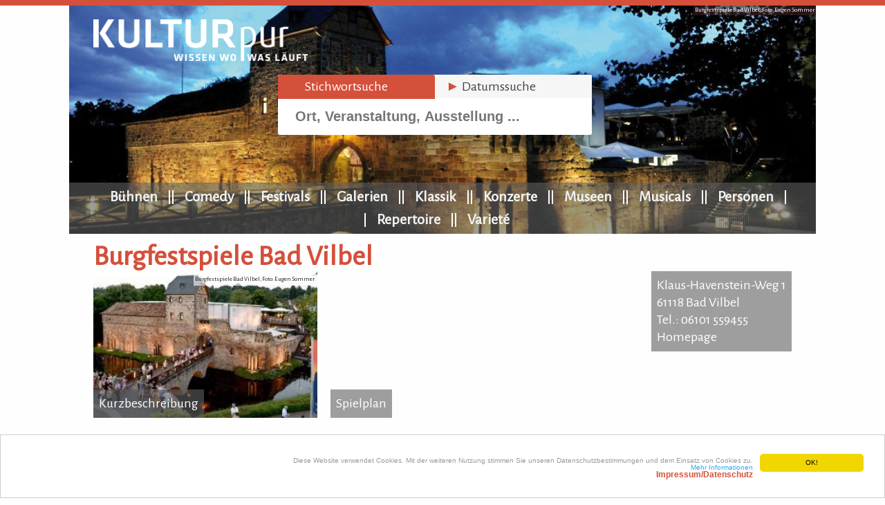

--- FILE ---
content_type: text/html; charset=UTF-8
request_url: https://www.kulturpur.at/buehnen/burgfestspiele-bad-vilbel
body_size: 5644
content:
<!DOCTYPE HTML>
<html lang='de'>
<head>
<meta charset='UTF-8'>
<meta name='viewport' content='width=device-width, initial-scale=1.0'>
<title>Burgfestspiele Bad Vilbel Spielplan April 2026 - KULTURpur</title>
<meta name='description' content='KULTURpur berichtet über Ausstellungen und Bühnenaufführungen und informiert täglich über eine Vielzahl an Veranstaltungen in Österreich.' />
<meta name='keywords' content='' >
<link rel='canonical' href='https://www.kulturpur.de/buehnen/burgfestspiele-bad-vilbel' />
<link rel='stylesheet' href='/css/reset.css' type='text/css' media='screen' />
<link rel='stylesheet' href='/css/jquery-ui.css' />
<link rel='stylesheet' href='/css/style.css?1769465453' type='text/css' media='screen' />
<link rel='stylesheet' href='https://fonts.googleapis.com/css?family=Alegreya+Sans' />
<meta property='fb:app_id'		content='213786372724621' />
<meta property='og:image'		content='https://www.kulturpur.de/img/KULTURpur-logo-fb640.png' />
<meta property='og:image:alt'	content='KULTURpur berichtet über Ausstellungen und Bühnenaufführungen und informiert täglich über eine Vielzahl an Veranstaltungen in Österreich.' />
<meta property='og:url'			content='https://www.kulturpur.at/buehnen/burgfestspiele-bad-vilbel' />
<meta property='og:type'		content='website' />
<meta property='og:title'		content='Burgfestspiele Bad Vilbel Spielplan April 2026 - KULTURpur' />
<meta property='og:description'	content='KULTURpur berichtet über Ausstellungen und Bühnenaufführungen und informiert täglich über eine Vielzahl an Veranstaltungen in Österreich.' />
<link rel='stylesheet' href='/shariff/shariff.complete.css' />
<script src='https://maps.googleapis.com/maps/api/js?sensor=true'></script><script src='/js/vendor/modernizr.min.js'></script>
<script src='/js/vendor/respond.min.js'></script>
<script src='/js/vendor/1.7.2.jquery.min.js'></script>
<script src='/js/vendor/jquery-ui.js'></script>
<script src='/js/vendor/prefixfree.min.js'></script>
<script src='/js/vendor/jquery.slides.min.js'></script>
<script src='/js/vendor/jquery.lazyload.min.js'></script>
<script src='/js/vendor/jquery.ui.datepicker-de.js'></script>
<script src='/js/vendor/jquery.collapser.min.js'></script>
<script src='/js/vendor/jquery.ui.tablesorter.js'></script>
<script src='/js/vendor/jquery.ui.tablefilter.js'></script>
<script src='/js/vendor/jquery.ui.selectbox-0.1.3.js'></script>
<script src='/js/vendor/jquery.jqEasySuggestonsort.js'></script>
<script src='/js/vendor/jQueryRotateCompressed.js'></script>
<script src='/js/google.js'></script>
<script src='/js/social.js'></script>
<script src='/js/vendor/googlev3infobox.js'></script>
<script src='/socialshareprivacy/jquery.socialshareprivacy.js'></script>
<!--[if lt IE 9]>
<style>
 header{margin: 0 auto 20px auto;}
 #four_columns .img-item figure span.thumb-screen{display:none;}
</style>
<![endif]-->
<script>
$(function() {
 $('#slides').slidesjs({
  height: 235,
  navigation: false,
  pagination: false,
  effect: {
   fade: {
    speed: 400
   }
  },
  callback: {
   start: function(number){
    $('#slider_content1,#slider_content2,#slider_content3').fadeOut(500);
   },
   complete: function(number){
    $('#slider_content' + number).delay(500).fadeIn(1000);
   }
  },
  play: {
   active: false,
   auto: true,
   interval: 6000,
   pauseOnHover: false,
   effect: 'fade'
  }
 });
});
</script>
<!-- Matomo -->
<script type="text/javascript">
  var _paq = window._paq || [];
  /* tracker methods like "setCustomDimension" should be called before "trackPageView" */
  _paq.push(['trackPageView']);
  _paq.push(['enableLinkTracking']);
  (function() {
    var u="//www.kulturpur.de/piwik/";
    _paq.push(['setTrackerUrl', u+'matomo.php']);
    _paq.push(['setSiteId', '2']);
    var d=document, g=d.createElement('script'), s=d.getElementsByTagName('script')[0];
    g.type='text/javascript'; g.async=true; g.defer=true; g.src=u+'matomo.js'; s.parentNode.insertBefore(g,s);
  })();
</script>
<!-- End Matomo Code -->

<!-- Begin Cookie Consent plugin by Silktide - http://silktide.com/cookieconsent -->
<script>
	window.cookieconsent_options = {
		'message':'Diese Website verwendet Cookies. Mit der weiteren Nutzung stimmen Sie unseren Datenschutzbestimmungen und dem Einsatz von Cookies zu.',
		'dismiss':'OK!',
		'learnMore':'<br />Mehr Informationen<br /><span style=\"font-weight: bold;color:#d4503b;font-size:12px\">Impressum/Datenschutz</span>','link':'https://www.kulturpur.de/impressum','theme':'light-bottom'
	}
</script>
<script src='/js/vendor/cookieconsent.min.js'></script>
<!-- End Cookie Consent plugin -->
<script>
navigator.geolocation.getCurrentPosition(
	function(position){
		document.cookie="KPlat="+position.coords.latitude;
		document.cookie="KPlng="+position.coords.longitude;
	}, function(){
		document.getElementById('whereAreU').innerHTML ='Ihre Position konnte nicht ermittelt werden';
	}
)
</script>
</head>
<body>
<header>
<div id='toppic' style='background:url(https://www.kulturpur.de/data/Image/locations/original/burgfestspiele-bad-vilbel-breit.jpg);-webkit-background-size: cover;-moz-background-size: cover;-o-background-size: cover;background-size: cover;background-repeat:no-repeat;'></div>
<div id='toppiccr' class='inpiccopyright'>Burgfestspiele Bad Vilbel, Foto: Eugen Sommer</div>
<div class='toggleMobile'>
<span class='menu1'></span>
<span class='menu2'></span>
<span class='menu3'></span>
</div>
<div id='mobileMenu'>
 <ul>
  <li>&nbsp;</li>
  <li><a href='/ausstellungen/-' title='Ausstellungen'>Ausstellungen</a></li>
  <li><a href='/buehnen' title='Bühnen'>Bühnen</a></li>
  <li><a href='/comedy/a' title='Comedy'>Comedy</a></li>
  <li><a href='/festivals/a' title='Festivals'>Festivals</a></li>
  <li><a href='/galerien' title='Galerien'>Galerien</a></li>
  <li><a href='/orchester' title=''>Klassik</a></li>
  <li><a href='/konzert/a' title='Rock/Pop Konzerte'>Konzerte</a></li>
  <li><a href='/museen' title='Museen'>Museen</a></li>
  <li><a href='/musicals/a' title='Musicals'>Musicals</a></li>
  <li><a href='/variete' title='Varietéhauser'>Varieté</a></li>
  <li><a href='/autoren/a' title='Personen'>Personen</a></li>
  <li><a href='/werke/a' title='Bühnenwerke'>Repertoire</a></li>
 </ul>
</div>
<div id='logodiv'><a href='/' title='KULTURpur Wissen wo was läuft' ><img src='https://www.kulturpur.de/img/KULTURpur-logo.png' alt='KULTURpur - Wissen, wo was läuft!' /></a>
</div>
<div id='searchforms'>
<div class='tabs' style='margin:0;padding:0;'>
<ul style='margin:0;padding:0;'>
<li><a href='#tabs-1'><span style='color: #d4503b;'>&#9658;</span> Stichwortsuche</a></li>
<li><a href='#tabs-2'><span style='color: #d4503b;'>&#9658;</span> Datumssuche</a></li>
</ul>
<div id='tabs-1'>
<form action='/' name='dateSearchForm' method='get' onsubmit="document.getElementById('in').value =document.getElementById('din').value +' '+ document.getElementById('in').value" autocomplete='off' ><input name='in' id='in' value='' maxlength='55' size='20' style='margin-bottom:8px;font-weight:bold;width: 412px;margin-left: 18px;border-bottom:0 solid #cecece;line-height:20px' type='text' placeholder='Ort, Veranstaltung, Ausstellung ...' />
</form>
<div id='suggesstion-box'></div>
</div>
<div id='tabs-2'>
<form  action='/' name='dateSearchForm' method='get' onsubmit="document.getElementById('in').value=document.getElementById('din').value +' '+ document.getElementById('in').value" autocomplete='off'>
<input name='in' id='din' value='' maxlength='55' size='20' style='margin-bottom:8px;width: 214px;font-weight:bold;border-bottom:0 solid #cecece;line-height:20px;' type='text' placeholder='in meiner Nähe...' autocomplete='off' />
<input type='text' id='from' name='from' class='datepicker' value='26.01.2026' size='11' style='padding-left:4px;padding-right:4px;font-weight:bold;font-size:12px;color:#799aad;width:65px;margin-right:8px' readonly='readonly' onchange="document.getElementById('till').value = document.getElementById('from').value" />
<input type='text' id='till' name='till' class='datepicker' value='26.01.2026' size='11' style='padding-left:4px;padding-right:4px;font-weight:bold;font-size:12px;color:#799aad;width:65px;' readonly='readonly' />
<input id='datesearchsubmit' type='submit' value='&#9658;' /></form></div>
</div>
</div>
<nav>
	<h2 class='hidden'>KULTURpur Navigation</h2>
	<ul>
		<li><a href='/buehnen' title='Bühnen'>Bühnen</a></li>
		<li><a href='/comedy/a' title='Comedy'>Comedy</a></li>
		<li><a href='/festivals/a' title='Festivals'>Festivals</a></li>
		<li><a href='/galerien' title='Galerien'>Galerien</a></li>
		<li><a href='/orchester' title=''>Klassik</a></li>
		<li><a href='/konzert/a' title='Rock/Pop Konzerte'>Konzerte</a></li>
		<li><a href='/museen' title='Museen'>Museen</a></li>
		<li><a href='/musicals/a' title='Musicals'>Musicals</a></li>
		<li><a href='/autoren/a' title='Personen'>Personen</a></li>
		<li><a href='/werke/a' title='Bühnenwerke'>Repertoire</a></li>
		<li><a href='/variete' title='Varietéhauser'>Varieté</a></li>
	 </ul>
</nav>
</header>
<section id='spacer'>
<h3 class='hidden'>KULTURpur Suche</h3>
<div class='search'>
<form action='#'>
<input type='text' id='sitesearch' name='sitesearch' value='' placeholder='Ort, Veranstaltung, Aus.. oder...' autocomplete='off' />
<input type='submit' id='sitesearchbutton' name='start_search' class='button' value='in der Nähe suchen' />
<div id='sitesearch-box' style='position:relative;z-index:999'></div></form>
</div>
</section>
<section id='boxnavi'>
<h1 style='text-align:left'>Burgfestspiele Bad Vilbel</h1><div class='playmonthselector'><form method='get' class='di'>
<select name='monat' class='kpselect'>
<option value='spielplan/2026-04'>Spielplan April 2026</option>
<option value='spielplan/2026-05'>Spielplan Mai 2026</option>
<option value='spielplan/2026-06'>Spielplan Juni 2026</option>
<option value='spielplan/2026-07'>Spielplan Juli 2026</option>
<option value='spielplan/2026-08'>Spielplan August 2026</option>
<option value='spielplan/2026-09'>Spielplan September 2026</option>
</select>
</form>
</div><article><div class='topimg' style='background: url("https://www.kulturpur.de/data/Image/locations/burgfestspiele-bad-vilbel.jpg")no-repeat center center;-webkit-background-size: cover;-moz-background-size: cover;-o-background-size: cover;background-size: cover;'><a href='/buehnen/burgfestspiele-bad-vilbel/kurzbeschreibung' title='Burgfestspiele Bad Vilbel, Foto: Eugen Sommer'><img src='https://www.kulturpur.de/img/site/clean.png' alt='Burgfestspiele Bad Vilbel, Foto: Eugen Sommer' /></a>
<div class='topimgcopyright'>Burgfestspiele Bad Vilbel, Foto: Eugen Sommer</div><div class='navilink'><a href='/buehnen/burgfestspiele-bad-vilbel/kurzbeschreibung' title='Burgfestspiele Bad Vilbel, Foto: Eugen Sommer'>Kurzbeschreibung</a></div></div>
<h3 class='hidden'>Kurzbeschreibung</h3></article>
<article><div class='topimg' style='background: url("")no-repeat center center;-webkit-background-size: cover;-moz-background-size: cover;-o-background-size: cover;background-size: cover;'><a href='/buehnen/burgfestspiele-bad-vilbel/spielplan' title=''><img src='https://www.kulturpur.de/img/site/clean.png' alt='' /></a>
<div class='topimgcopyright'></div><div class='navilink'><a href='/buehnen/burgfestspiele-bad-vilbel/spielplan' title=''>Spielplan</a></div></div>
<h3 class='hidden'>Spielplan</h3></article>
<article><div class='topimg' style='background: url("https://maps.googleapis.com/maps/api/staticmap?center=50.186714,8.7447&zoom=15&scale=false&size=324x187&maptype=roadmap&key=AIzaSyC7XRHXqansXJyzg43vd3QiKoU5tZaeNwg&format=png&visual_refresh=true&markers=size:mid%7Ccolor:0xff0000%7Clabel:%7C50.184914,8.7447")no-repeat center center;-webkit-background-size: cover;-moz-background-size: cover;-o-background-size: cover;background-size: cover;'><a href='/buehnen/burgfestspiele-bad-vilbel/plan' title=''><img src='https://www.kulturpur.de/img/site/clean.png' alt='' /></a>
<div class='topimgcopyright'></div><div class='navilinktop'><a href='/buehnen/burgfestspiele-bad-vilbel/plan' title=''><div>
<div class='locationadress'>
<div id='locationadresse'>Klaus-Havenstein-Weg 1<br />
61118 Bad Vilbel<br />
Tel.: 06101 559455<br />
<a href='http://www.kultur-bad-vilbel.de/burgfestspiele/aktuelles/' target='_blank'>Homepage</a><br />
</div>
</div>
<div class='planlink'><a href='/buehnen/burgfestspiele-bad-vilbel/plan' target='_blank'>Stadtplan</a></div></div>
</a></div></div>
<h3 class='hidden'><div>
<div class='locationadress'>
<div id='locationadresse'>Klaus-Havenstein-Weg 1<br />
61118 Bad Vilbel<br />
Tel.: 06101 559455<br />
<a href='http://www.kultur-bad-vilbel.de/burgfestspiele/aktuelles/' target='_blank'>Homepage</a><br />
</div>
</div>
<div class='planlink'><a href='/buehnen/burgfestspiele-bad-vilbel/plan' target='_blank'>Stadtplan</a></div></div>
</h3></article>
<article class='zerolineheight firstzeroline'><h3 class='hidden'>...</h3></article>
<article class='zerolineheight secondzeroline'><h3 class='hidden'>...</h3></article>
<br /></section>
<section id='stage_columns'>
<article class='column1'>
<div id='locationadresse'>Klaus-Havenstein-Weg 1<br />
61118 Bad Vilbel<br />
Tel.: 06101 559455<br />
<a href='http://www.kultur-bad-vilbel.de/burgfestspiele/aktuelles/' target='_blank'>Homepage</a><br />
</div>
<div><div class='playmonths'><h2 class='fs20'>Spielplan</h2>
<div class='mb4'>
<div class='fl fs07 mt3 cred fs07em'>&#9658;</div>
<div class='fl ml20 borderr2g w110px cred bold'><a href='/buehnen/burgfestspiele-bad-vilbel/spielplan/2026-04' title='Spielplan April 2026' class='cred bold'>April</a></div>
<div class='fl ml12 cred bold'>
<a href='/buehnen/burgfestspiele-bad-vilbel/spielplan/2026-04' title='Spielplan April 2026' class='cred bold'>2026</a>
</div>
<div class='cb'></div>
</div>
<div class='mb4'>
<div class='fl fs07 mt3 cred fs07em'>&#9658;</div>
<div class='fl ml20 borderr2g w110px '><a href='/buehnen/burgfestspiele-bad-vilbel/spielplan/2026-05' title='Spielplan Mai 2026' class=''>Mai</a></div>
<div class='fl ml12 '>
<a href='/buehnen/burgfestspiele-bad-vilbel/spielplan/2026-05' title='Spielplan Mai 2026' class=''>2026</a>
</div>
<div class='cb'></div>
</div>
<div class='mb4'>
<div class='fl fs07 mt3 cred fs07em'>&#9658;</div>
<div class='fl ml20 borderr2g w110px '><a href='/buehnen/burgfestspiele-bad-vilbel/spielplan/2026-06' title='Spielplan Juni 2026' class=''>Juni</a></div>
<div class='fl ml12 '>
<a href='/buehnen/burgfestspiele-bad-vilbel/spielplan/2026-06' title='Spielplan Juni 2026' class=''>2026</a>
</div>
<div class='cb'></div>
</div>
<div class='mb4'>
<div class='fl fs07 mt3 cred fs07em'>&#9658;</div>
<div class='fl ml20 borderr2g w110px '><a href='/buehnen/burgfestspiele-bad-vilbel/spielplan/2026-07' title='Spielplan Juli 2026' class=''>Juli</a></div>
<div class='fl ml12 '>
<a href='/buehnen/burgfestspiele-bad-vilbel/spielplan/2026-07' title='Spielplan Juli 2026' class=''>2026</a>
</div>
<div class='cb'></div>
</div>
<div class='mb4'>
<div class='fl fs07 mt3 cred fs07em'>&#9658;</div>
<div class='fl ml20 borderr2g w110px '><a href='/buehnen/burgfestspiele-bad-vilbel/spielplan/2026-08' title='Spielplan August 2026' class=''>August</a></div>
<div class='fl ml12 '>
<a href='/buehnen/burgfestspiele-bad-vilbel/spielplan/2026-08' title='Spielplan August 2026' class=''>2026</a>
</div>
<div class='cb'></div>
</div>
<div class='mb4'>
<div class='fl fs07 mt3 cred fs07em'>&#9658;</div>
<div class='fl ml20 borderr2g w110px '><a href='/buehnen/burgfestspiele-bad-vilbel/spielplan/2026-09' title='Spielplan September 2026' class=''>September</a></div>
<div class='fl ml12 '>
<a href='/buehnen/burgfestspiele-bad-vilbel/spielplan/2026-09' title='Spielplan September 2026' class=''>2026</a>
</div>
<div class='cb'></div>
</div>
</div></div></article><article class='column2'>
<div class='mt20'>
<div class='w2r bgg1 fr'>
<div class='fl w49p'><h2>Spielplan 04/2026</h2></div>
<div class='fr w49p pr'></div>
<div class='cb'></div>
<div class='mb12 mt8'>
<div class='eventlistrow' class='daybg5'><div class='eventlistrowdatetime'><div class='fl w50px'color:#d4503b;'>Fr.</div><div class='fl' style='color:#d4503b;'>17.04.</div><div class='fr pr8' style='color:#d4503b;'>20:00 Uhr</div><div class='cb'></div></div><div class='eventlistrowinfoticket' style='color:#d4503b;'><a href='/redirect.php?referer=https%3A%2F%2Fwww.eventim.de%2Fnoapp%2Fevent%2F20877491%2F%3Faffiliate%3DKUR%26utm_source%3DKUR%26utm_medium%3Ddp%26utm_campaign%3Dkulturpur' target='_blank' class='ticketlink' title='Ticketpartner' ><img class='w70' src='/img/Tickets-sm.png' alt='Tickets' /></a> 
</div><div class='eventlistrowinfotext' style='color:#d4503b;'><a href='https://www.kulturpur.at/buehnen/burgfestspiele-bad-vilbel/die-39-stufen-burgfestspiele-bad-vilbel-die-39-stufen/17.04.2026-20:00' class='bold' style='color:#d4503b;'>Die 39 Stufen - Burgfestspiele Bad Vilbel</a></div><div class='cb'></div><div class='eventlistrowsecondinfotext'> 
<div class='fl'> 
<div>
Die 39 Stufen | Theater</div>
<div> </div> 
</div>
<div class='cb'></div> 
</div>
<div class='cb'></div> 
</div> <!-- EVENTLISTROW -->
<div class='eventlistrow' class='daybg6'><div class='eventlistrowdatetime'><div class='fl w50px''>Sa.</div><div class='fl' style=''>18.04.</div><div class='fr pr8' style=''>20:00 Uhr</div><div class='cb'></div></div><div class='eventlistrowinfoticket' style=''><a href='/redirect.php?referer=https%3A%2F%2Fwww.eventim.de%2Fnoapp%2Fevent%2F20877492%2F%3Faffiliate%3DKUR%26utm_source%3DKUR%26utm_medium%3Ddp%26utm_campaign%3Dkulturpur' target='_blank' class='ticketlink' title='Ticketpartner' ><img class='w70' src='/img/Tickets-sm.png' alt='Tickets' /></a> 
</div><div class='eventlistrowinfotext' style=''><a href='https://www.kulturpur.at/buehnen/burgfestspiele-bad-vilbel/die-39-stufen-burgfestspiele-bad-vilbel-die-39-stufen/18.04.2026-20:00' class='bold' style=''>Die 39 Stufen - Burgfestspiele Bad Vilbel</a></div><div class='cb'></div><div class='eventlistrowsecondinfotext'> 
<div class='fl'> 
<div>
Die 39 Stufen | Theater</div>
</div>
<div class='cb'></div> 
</div>
<div class='cb'></div> 
</div> <!-- EVENTLISTROW -->
<div class='eventlistrow' class='daybg0'><div class='eventlistrowdatetime'><div class='fl w50px''>So.</div><div class='fl' style=''>19.04.</div><div class='fr pr8' style=''>20:00 Uhr</div><div class='cb'></div></div><div class='eventlistrowinfoticket' style=''><a href='/redirect.php?referer=https%3A%2F%2Fwww.eventim.de%2Fnoapp%2Fevent%2F20877493%2F%3Faffiliate%3DKUR%26utm_source%3DKUR%26utm_medium%3Ddp%26utm_campaign%3Dkulturpur' target='_blank' class='ticketlink' title='Ticketpartner' ><img class='w70' src='/img/Tickets-sm.png' alt='Tickets' /></a> 
</div><div class='eventlistrowinfotext' style=''><a href='https://www.kulturpur.at/buehnen/burgfestspiele-bad-vilbel/die-39-stufen-burgfestspiele-bad-vilbel-die-39-stufen/19.04.2026-20:00' class='bold' style=''>Die 39 Stufen - Burgfestspiele Bad Vilbel</a></div><div class='cb'></div><div class='eventlistrowsecondinfotext'> 
<div class='fl'> 
<div>
Die 39 Stufen | Theater</div>
</div>
<div class='cb'></div> 
</div>
<div class='cb'></div> 
</div> <!-- EVENTLISTROW -->
<div class='eventlistrow' class='daybg4'><div class='eventlistrowdatetime'><div class='fl w50px''>Do.</div><div class='fl' style=''>23.04.</div><div class='fr pr8' style=''>20:00 Uhr</div><div class='cb'></div></div><div class='eventlistrowinfoticket' style=''><a href='/redirect.php?referer=https%3A%2F%2Fwww.eventim.de%2Fnoapp%2Fevent%2F20877494%2F%3Faffiliate%3DKUR%26utm_source%3DKUR%26utm_medium%3Ddp%26utm_campaign%3Dkulturpur' target='_blank' class='ticketlink' title='Ticketpartner' ><img class='w70' src='/img/Tickets-sm.png' alt='Tickets' /></a> 
</div><div class='eventlistrowinfotext' style=''><a href='https://www.kulturpur.at/buehnen/burgfestspiele-bad-vilbel/die-39-stufen-burgfestspiele-bad-vilbel-die-39-stufen/23.04.2026-20:00' class='bold' style=''>Die 39 Stufen - Burgfestspiele Bad Vilbel</a></div><div class='cb'></div><div class='eventlistrowsecondinfotext'> 
<div class='fl'> 
<div>
Die 39 Stufen | Theater</div>
</div>
<div class='cb'></div> 
</div>
<div class='cb'></div> 
</div> <!-- EVENTLISTROW -->
<div class='eventlistrow' class='daybg5'><div class='eventlistrowdatetime'><div class='fl w50px''>Fr.</div><div class='fl' style=''>24.04.</div><div class='fr pr8' style=''>20:00 Uhr</div><div class='cb'></div></div><div class='eventlistrowinfoticket' style=''><a href='/redirect.php?referer=https%3A%2F%2Fwww.eventim.de%2Fnoapp%2Fevent%2F20877495%2F%3Faffiliate%3DKUR%26utm_source%3DKUR%26utm_medium%3Ddp%26utm_campaign%3Dkulturpur' target='_blank' class='ticketlink' title='Ticketpartner' ><img class='w70' src='/img/Tickets-sm.png' alt='Tickets' /></a> 
</div><div class='eventlistrowinfotext' style=''><a href='https://www.kulturpur.at/buehnen/burgfestspiele-bad-vilbel/die-39-stufen-burgfestspiele-bad-vilbel-die-39-stufen/24.04.2026-20:00' class='bold' style=''>Die 39 Stufen - Burgfestspiele Bad Vilbel</a></div><div class='cb'></div><div class='eventlistrowsecondinfotext'> 
<div class='fl'> 
<div>
Die 39 Stufen | Theater</div>
</div>
<div class='cb'></div> 
</div>
<div class='cb'></div> 
</div> <!-- EVENTLISTROW -->
<div class='eventlistrow' class='daybg6'><div class='eventlistrowdatetime'><div class='fl w50px''>Sa.</div><div class='fl' style=''>25.04.</div><div class='fr pr8' style=''>20:00 Uhr</div><div class='cb'></div></div><div class='eventlistrowinfoticket' style=''><a href='/redirect.php?referer=https%3A%2F%2Fwww.eventim.de%2Fnoapp%2Fevent%2F20877496%2F%3Faffiliate%3DKUR%26utm_source%3DKUR%26utm_medium%3Ddp%26utm_campaign%3Dkulturpur' target='_blank' class='ticketlink' title='Ticketpartner' ><img class='w70' src='/img/Tickets-sm.png' alt='Tickets' /></a> 
</div><div class='eventlistrowinfotext' style=''><a href='https://www.kulturpur.at/buehnen/burgfestspiele-bad-vilbel/die-39-stufen-burgfestspiele-bad-vilbel-die-39-stufen/25.04.2026-20:00' class='bold' style=''>Die 39 Stufen - Burgfestspiele Bad Vilbel</a></div><div class='cb'></div><div class='eventlistrowsecondinfotext'> 
<div class='fl'> 
<div>
Die 39 Stufen | Theater</div>
</div>
<div class='cb'></div> 
</div>
<div class='cb'></div> 
</div> <!-- EVENTLISTROW -->
<div class='eventlistrow' class='daybg0'><div class='eventlistrowdatetime'><div class='fl w50px''>So.</div><div class='fl' style=''>26.04.</div><div class='fr pr8' style=''>20:00 Uhr</div><div class='cb'></div></div><div class='eventlistrowinfoticket' style=''><a href='/redirect.php?referer=https%3A%2F%2Fwww.eventim.de%2Fnoapp%2Fevent%2F20877497%2F%3Faffiliate%3DKUR%26utm_source%3DKUR%26utm_medium%3Ddp%26utm_campaign%3Dkulturpur' target='_blank' class='ticketlink' title='Ticketpartner' ><img class='w70' src='/img/Tickets-sm.png' alt='Tickets' /></a> 
</div><div class='eventlistrowinfotext' style=''><a href='https://www.kulturpur.at/buehnen/burgfestspiele-bad-vilbel/die-39-stufen-burgfestspiele-bad-vilbel-die-39-stufen/26.04.2026-20:00' class='bold' style=''>Die 39 Stufen - Burgfestspiele Bad Vilbel</a></div><div class='cb'></div><div class='eventlistrowsecondinfotext'> 
<div class='fl'> 
<div>
Die 39 Stufen | Theater</div>
</div>
<div class='cb'></div> 
</div>
<div class='cb'></div> 
</div> <!-- EVENTLISTROW -->
</div>
<div class='taj'>
<div class='fl tac w49p mt8'>
<a class='prevmonth redlinks'  href='/buehnen/burgfestspiele-bad-vilbel/spielplan/2026-09'>&larr;</a></div>
<div class='fr tac w49p mt8'>
<a class='nextmonth redlinks'  href='/buehnen/burgfestspiele-bad-vilbel/spielplan/2026-05'>&rarr;</a></div>
<div class='cb'></div>
</div>
</article></section><script type='text/javascript'> 
$('.kpselect').selectbox({ 
onOpen: function (inst) {}, 
onClose: function (inst) {}, 
onChange: function () { 
var url = '/buehnen/burgfestspiele-bad-vilbel/' + $(this).val(); 
window.location = url; 
}, 
effect: 'slide' 
}); 
</script> 
<footer>
<h2 class='hidden'>KULTURpur - wissen wo was läuft.</h2>
<section id='copyright'>
<h3 class='hidden'>KULTURpur Footer</h3>
<div class='wrapper'>
<div><a href='/ueberkulturpur'>Über KULTURpur</a></div>
<div><a href='/spielzeitstatistik'>Spielzeitstatistik</a></div>
<div><a href='/impressum'>Impressum/Datenschutz</a></div>
</div>
</section>
</footer>
<div style='width:100%;background-color:#d4503b;margin-bottom:1px;'><section style='width:300px;max-width: 1010px;margin: 0 auto;padding: 4px 4px 4px 4px;position: relative;text-align: center;'><div><h4 style='font-weight:bold;font-size:12px;color:#fff;'>KULTURpur empfehlen</h4></div><div id='socialshareprivacy'></div></section></div><script>
$(document).ready(function() {
	$( '#sitesearch' ).keyup(function() {
		$('#sitesearchbutton').val('suchen');
		if( $('#sitesearch').val()==""){
			$('#sitesearchbutton').val('in der Nähe suchen');
		}
	});
	$('.kpselect').selectbox({
		onOpen: function (inst) {},
		onClose: function (inst) {},
		onChange: function () {
			var url = '' + $(this).val();
			window.location = url;
		},
		effect: 'slide'
	});
	$('#in').keyup(function(){
		$.ajax({
			type: 'GET',
			url: '/suggest.php',
			data:'keyword='+$(this).val(),
			beforeSend: function(){
				$('#in').css('background','#FFF url(/img/site/LoaderIcon.gif) no-repeat right');
			},
			success: function(data){
				$('#suggesstion-box').show();
				$('#suggesstion-box').html(data);
				$('#in').css('background-image', 'none');
			}
		});
	});

	function selectCountry(val) {
		$('#search-box').val(val);
		$('#suggesstion-box').hide();
	}

	var delay = (function(){
		var timer = 0;
		return function(callback, ms){
			clearTimeout (timer);
			timer = setTimeout(callback, ms);
		};
	})();

	$('#sitesearch').keyup(function(){
		$.ajax({
			type: 'GET',
			url: '/suggest.php',
			data:'keyword='+$(this).val(),
			beforeSend: function(){
				$('#sitesearch').css('background','#FFF url(/img/site/LoaderIcon.gif) no-repeat right');
			},
			success: function(data){
				$('#sitesearch-box').css('text-align','left');
				$('#sitesearch-box').css('margin','2px auto');
				$('#sitesearch-box').css('width','100%');
				$('#sitesearch-box').css('color','#222');
				$('#sitesearch-box').show();
				$('#sitesearch-box').html(data);
				$('#sitesearch').css('background-image', 'none');
			}
		});
	});

	function selectCountry(val) {
		$('#search-box').val(val);
		$('#suggesstion-box').hide();
	}
	$('.fb-share').click(function(e) {
		e.preventDefault();
		window.open($(this).attr('href'), 'fbShareWindow', 'height=450, width=550, top=' + ($(window).height() / 2 - 275) + ', left=' + ($(window).width() / 2 - 225) + ', toolbar=0, location=0, menubar=0, directories=0, scrollbars=0');
		return false;
	});

	$( function() {
		$( '.tabs' ).tabs();
	} );
	$('img.lazy').lazyload({effect : 'fadeIn' });
	$(function() {
		$('.datepicker').datepicker( { showWeek: true, firstDay: 1, showOptions: { direction: 'up' } } );
		$('#from').datepicker( {
			onSelect: function(dateText) {
				$('#datesearchsubmit').focus();
			}
		}).on("change", function() {
				$('#datesearchsubmit').focus();
		});
	});

	$('.articledescription').collapser({
		mode: 'chars',
		truncate: 110,
		showText: '',
		hideText: ''
	});
});
</script>
<script src="/js/script.js?1769465453"></script>
<script src="/shariff/shariff.complete.js"></script>
</body>
</html>

--- FILE ---
content_type: text/css
request_url: https://www.kulturpur.at/css/style.css?1769465453
body_size: 9411
content:
/* GLOBAL */
body{border-top:8px solid #d4503b;background:#FEFEFE;font-family: 'Alegreya Sans', Verdana, Arial, sans-serif;color:#222;font-size:20px;line-height:25px}

strong, bold{font-weight:bold;}

h1, h2, h3, h4, h5, h6 {color:#d4503b;font-weight:bold}
h1 {font-size:41px;line-height:42px}
h2 {font-size:31px;line-height:32px}
h3 {font-size:24px;line-height:26px}
h4 {font-size:20px;line-height:22px}

p{margin:5px 0;line-height:25px;}
a{text-decoration:none;color:inherit;transition: color .5s ease;}
dl {text-align:left; padding: 0.5em; background-color:#cecece;}
dt {float: left;clear: left;width: 30px;text-align: right;font-weight: bold;}
dd {margin: 0 0 0 40px;padding: 0 0 0.5em 0;}
hr{background-color: #D6D0C1;border:0;height:1px;margin:20px 0;}

.cp{cursor:pointer}
.cred{color: #d4503b;}
.cblack{color: #000000;}
.cwhite{color: #ffffff;}
.bcred{background-color: #d4503b;}
.bcblack{background-color: #000000;}
.bcwhite{background-color: #ffffff;}
.bcgrey{background-color:#f0f0f6}
.bcdgrey{background-color:#cecece}
.bcblue{background-color: #4267b2;}

.borderb{border-bottom:1px solid #cecece}
.bordertblr{border:1px solid #cecece}

.borderr0{border-right:0px solid #cecece;}
.borderr2g{border-right:2px solid #cecece;}

.fs07em{font-size:0.7em}
.fs9{font-size:9px;}
.fs20{font-size:20px;}
.fs41{font-size:41px;}

.lh20{line-height:20px;}
.lh42{line-height:42px;}

.tdlt{text-decoration:line-through;}

.fixed {position: fixed; top:0;}
.tal{text-align:left}
.tac{text-align:center}
.tar{text-align:right}
.taj{text-align:justify}

.vat{vertical-align:top}

.pf{position:fixed; top:0;}
.pa{position:absolute}
.pr{position:relative}
.ofh{overflow:hidden}
.di{display:inline;}
.dib{display:inline-block;}
.startheader {margin-top:4px;margin-bottom:16px;background-color: rgba(237, 162, 140,0.0);}
.startheader div{padding:4px}
.showsm{display:none}
.showbg{display:inherit}

.colred{color:#d4503b;}
.bold{font-weight:bold}
.fwn{font-weight:normal}
.wsnw{white-space:nowrap;}
.fl{float:left}
.fr{float:right}
.cb{clear:both}

.t0{top:0}
.r0{right:0}

.mt0{margin-top:0px}
.mt2{margin-top:2px}
.mt3{margin-top:3px}
.mt4{margin-top:4px}
.mt6{margin-top:6px}
.mt8{margin-top:8px}
.mt10{margin-top:10px}
.mt12{margin-top:12px}
.mt18{margin-top:18px}
.mt20{margin-top:20px}
.mt24{margin-top:24px}
.mt30{margin-top:30px}

.mb0{margin-bottom:0px}
.mb2{margin-bottom:2px}
.mb4{margin-bottom:4px}
.mb6{margin-bottom:6px}
.mb8{margin-bottom:8px}
.mb10{margin-bottom:10px}
.mb12{margin-bottom:12px}
.mb20{margin-bottom:20px}
.mb24{margin-bottom:24px}

.ml0{margin-left:0px}
.ml2{margin-left:2px}
.ml4{margin-left:4px}
.ml6{margin-left:6px}
.ml8{margin-left:8px}
.ml10{margin-left:10px}
.ml12{margin-left:12px}
.ml18{margin-left:18px}
.ml20{margin-left:20px}
.ml24{margin-left:24px}
.ml30{margin-left:30px}


.mr8{margin-right:8px}
.mr12{margin-right:12px}

.pr0{padding-right:0px}
.pr2{padding-right:2px}
.pr4{padding-right:4px}
.pr6{padding-right:6px}
.pr8{padding-right:8px}
.pr10{padding-right:10px}
.pr12{padding-right:12px}

.pl0{padding-left:0px}
.pl2{padding-left:2px}
.pl4{padding-left:4px}
.pl6{padding-left:6px}
.pl8{padding-left:8px}
.pl10{padding-left:10px}
.pl12{padding-left:12px}

.pt0{padding-top:0px}
.pt2{padding-top:2px}
.pt4{padding-top:4px}
.pt5{padding-top:5px}
.pt6{padding-top:6px}
.pt8{padding-top:8px}
.pt10{padding-top:10px}
.pt20{padding-top:20px}
.pt30{padding-top:30px}
.pt45{padding-top:45px}

.pb0{padding-bottom:0px}
.pb2{padding-bottom:2px}
.pb3{padding-bottom:3px}
.pb4{padding-bottom:4px}
.pb5{padding-bottom:5px}
.pb6{padding-bottom:6px}
.pb8{padding-bottom:8px}
.pb10{padding-bottom:10px}
.pb20{padding-bottom:20px}
.pb30{padding-bottom:30px}
.pb45{padding-bottom:45px}

.w49p{width:49%}
.w100p{width:100%}

.w32px{width:32px}
.w50px{width:50px}
.w60px{width:60px}
.w70px{width:70px}
.w82px{width:82px}
.w92px{width:92px}
.w100px{width:100px}
.w101px{width:101px}
.w110px{width:110px}
.w106px{width:106px}
.w140px{width:140px}
.w324px{width:324px}
.w325px{width:325px}
.h100p{height:100%}
.h325px{height:325px}
.h520px{height:520px}


#filminfobyposter{display:none}

.div2title{width:65%}
.div2locations{width:32%}

.div3date{width:102px}
.div3title{width:380px}
.div3townplace{width:171px}

.div3datehead{width:102px}
.div3titlehead{width:380px}
.div3townplacehead{width:175px}

.kinorowc1h{background-color:#d4503b;color:#ffffff;font-weight:bold;float:left;width:680px}
.kinorowc2h{background-color:#d4503b;color:#ffffff;font-weight:bold;float:left;width:60px}
.kinorowc3h{background-color:#d4503b;color:#ffffff;font-weight:bold;float:left;width:270px}

.kinorowc1{float:left;width:680px}
.kinorowc2{float:left;width:60px}
.kinorowc3{float:left;width:270px}

.kinorowc1h div, .kinorowc2h div, .kinorowc3h div {padding:8px}
.kinorowc1 div, .kinorowc2 div, .kinorowc3 div {padding:8px}

#kpMap{min-height:520px;width:100%}
#filterwrap{display:none}


loading {
  position:relative;
  margin:0 auto;
  width:100px;
  height:100px;
}
.loading span{  
  position:absolute;
  top:0%;
  left:0%;
 }

.loader{
  width:200px;
  height:200px;
  position: relative;
  margin:4% auto;
  border:5px dashed #d4503b;
  -webkit-border-radius:100%;  
   animation: spin 12s linear infinite;  
  -webkit-animation: spin 12s linear infinite;
  -moz-animation: spin 12s linear infinite;
  -o-animation: spin 12s linear infinite; 
  box-shadow:inset 0 0 10px rgba(0,0,0,0.2);
  -webkit-box-shadow:inset 0 0 10px rgba(0,0,0,0.2);
  -moz-box-shadow:inset 0 0 10px rgba(0,0,0,0.2);
  -o-box-shadow:inset 0 0 10px rgba(0,0,0,0.2);
background: url("https://www.kulturpur.de/favicon.ico")   center center;-webkit-background-size: cover;-moz-background-size: cover;-o-background-size: cover;background-size: cover;background-repeat:no-repeat;
}

.loader:before{
  content:'';
  position:absolute;
  width:70%;
  height:70%;
  border:4px dashed #dddddd;
  border-radius:100%;
  top:11%;
  left:11%;

  box-shadow: 0 0 10px rgba(0,0,0,0.25);
  -webkit-box-shadow: 0 0 10px rgba(0,0,0,0.25);
  -moz-box-shadow: 0 0 10px rgba(0,0,0,0.25);
  -o-box-shadow: 0 0 10px rgba(0,0,0,0.25);
  
   animation: spin 8s linear infinite;  
  -webkit-animation: spin 8s linear infinite;
  -moz-animation: spin 8s linear infinite;
  -o-animation: spin 8s linear infinite;  
/*
    background: url("https://www.kulturpur.de/apple-touch-icon.png") center center;-webkit-background-size: cover;-moz-background-size: cover;-o-background-size: cover;background-size: cover;background-repeat:no-repeat;
*/
}

.loader:after{
  content:'';
  position:absolute;
  width:40%;
  height:40%;
  border:3px dashed #ff0000;
  border-radius:100%;
  top:27%;
  left:27%;
  
  box-shadow: 0 0 10px rgba(0,0,0,0.25);
  -webkit-box-shadow: 0 0 10px rgba(0,0,0,0.25);
  -moz-box-shadow: 0 0 10px rgba(0,0,0,0.25);
  -o-box-shadow: 0 0 10px rgba(0,0,0,0.25);

  animation: spin 3s linear infinite;  
  -webkit-animation: spin 3s linear infinite;
  -moz-animation: spin 3s linear infinite;
  -o-animation: spin 3s linear infinite;  
/*
  background: url("https://www.kulturpur.de/apple-touch-icon.png") center center;-webkit-background-size: cover;-moz-background-size: cover;-o-background-size: cover;background-size: cover;background-repeat:no-repeat;
*/
}
@keyframes spin 
{
  0%   { -webkit-transform: rotate(90deg); }
  100% { -webkit-transform: rotate(-270deg);}
}

@-webkit-keyframes spin 
{
  0%   { -webkit-transform: rotate(90deg); }
  100% { -webkit-transform: rotate(-270deg);}
}

@-moz-keyframes spin 
{
  0%   { -webkit-transform: rotate(90deg); }
  100% { -webkit-transform: rotate(-270deg);}
}

@-o-keyframes spin 
{
  0%   { -webkit-transform: rotate(90deg); }
  100% { -webkit-transform: rotate(-270deg);}
}

#boxcontent{width:auto;max-width:1010px;margin:0 auto;padding:12px 8px 12px 8px;position:relative;text-align:justify}
#boxcontent article{display:inline-block;width:324px;margin-bottom:24px;vertical-align:top;line-height:25px}
#boxcontent .fourcols{width:240px;}
#boxcontent .fourcols h3{padding-top:4px}
#boxcontent article h3{margin-bottom:2px;margin-left:0px;}
#boxcontent article p{line-height:25px;margin-left:0px;}
#boxcontent article.lastarticle{display:none;}
#boxcontent article div.topimg{overflow:hidden;margin-bottom:8px;margin-top:16px;height:212px;position:relative;-webkit-background-size: cover;-moz-background-size: cover;-o-background-size: cover;background-size: cover;}
#boxcontent article div.topimg div.topimgcopyright{position:absolute;top:2px;right:2px;font-size:9px;text-align:right;line-height:15px;background-color:rgba(255,255,255,0.6);padding:2px;}
#boxcontent article div.articledescription {margin-top:4px}
#boxcontent .fourcols div.newmovie{position:absolute;color:#fff;font-weight:bold;top:20px;left:-33%;background-color:#d4503b;text-align:center;-ms-transform: rotate(318deg);-webkit-transform: rotate(318deg);transform: rotate(318deg);width:100%;font-size: 0.7em;}

#boxnavi{text-align:justify;width:auto;max-width:1010px;margin:0 auto;padding:12px 8px 0px 8px;}
#boxnavi article{display:inline-block;width:324px;margin-bottom:0px;vertical-align:top;line-height:25px}
#boxnavi .fourcols{width:240px;}
#boxnavi .fourcols h3{padding-top:4px}
#boxnavi article h3{margin-bottom:2px;margin-left:0px;}
#boxnavi article p{line-height:25px;margin-left:0px;}
#boxnavi article.lastarticle{display:none;}
#boxnavi article div.topimg{overflow:hidden;margin-bottom:8px;height:212px;position:relative;-webkit-background-size: cover;-moz-background-size: cover;-o-background-size: cover;background-size: cover;}
#boxnavi article div.topimg div.topimgcopyright{position:absolute;top:2px;right:2px;font-size:9px;text-align:right;line-height:15px;background-color:rgba(255,255,255,0.6);padding:2px;}
#boxnavi article div.topimg div.topimgcopyrightbottom{position:absolute;bottom:2px;right:2px;font-size:9px;text-align:right;line-height:15px;background-color:rgba(255,255,255,0.6);padding:2px;}
#boxnavi article div.articledescription {margin-top:4px}
#boxnavi article.article1{width:66%;height:212px;overflow:hidden;position:relative}

#exhibitionscontent{width:auto;max-width:1010px;margin:0 auto;padding:12px 8px 12px 8px;position:relative;text-align:justify}
#exhibitionscontent article{display:inline-block;width:324px;margin-bottom:24px;vertical-align:top;line-height:25px;text-align:left;}
#exhibitionscontent article p{line-height:25px;margin-left:0px;}
#exhibitionscontent article.lastarticle{display:none;}
#exhibitionscontent article div.topimg{overflow:hidden;margin-bottom:8px;margin-top:16px;height:212px;position:relative;-webkit-background-size: cover;-moz-background-size: cover;-o-background-size: cover;background-size: cover;}
#exhibitionscontent article div.topimg div.topimgcopyright{position:absolute;top:2px;right:2px;font-size:9px;text-align:right;line-height:15px;background-color:rgba(255,255,255,0.6);padding:2px;}
#exhibitionscontent article div.articledescription {margin-top:4px}

#stages_content{width:auto;max-width:1010px;margin:0 auto;padding:12px 8px 12px 8px;position:relative;text-align:justify}
#stages_content article{display:inline-block;width:324px;margin-bottom:24px;vertical-align:top;line-height:25px;text-align:left;}
#stages_content article p{line-height:25px;margin-left:0px;}
#stages_content article.lastarticle{display:none;}
#stages_content article div.topimg{overflow:hidden;margin-bottom:8px;margin-top:16px;height:212px;position:relative;-webkit-background-size: cover;-moz-background-size: cover;-o-background-size: cover;background-size: cover;}
#stages_content article div.topimg div.topimgcopyright{position:absolute;top:2px;right:2px;font-size:9px;text-align:right;line-height:15px;background-color:rgba(255,255,255,0.6);padding:2px;}
#stages_content article div.articledescription {margin-top:4px}

#composer_columns{width:auto;max-width:1010px;margin:0 auto;padding:12px 8px 12px 8px;text-align:justify}
#composer_columns .column1{position:relative;width:32%;max-width: 324px;float:left;vertical-align:top}
#composer_columns .column2{position:relative;width:67%;max-width: 665px;float:right;vertical-align:top}

#authors_columns{width:auto;max-width:1010px;margin:0 auto;padding:12px 8px 12px 8px;text-align:justify}
#authors_columns .column1{position:relative;width:32%;max-width: 324px;float:left;vertical-align:top}
#authors_columns .column2{position:relative;width:67%;max-width: 665px;float:right;vertical-align:top}

#special_columns{width:auto;max-width:1010px;margin:0 auto;padding:12px 8px 12px 8px;text-align:justify}
#special_columns div.column1{position:relative;width:48%; max-width: 500px;float:left; vertical-align:top;}
#special_columns div.column2{position:relative;width:100%;max-width:1010px;float:left; vertical-align:top;}
#special_columns .column2 article{display:inline-block;width:100%;margin-bottom:24px;vertical-align:top;line-height:25px;text-align:left}
#special_columns .column2 article div.topimg{overflow:hidden;margin-bottom:8px;height:212px;position:relative;-webkit-background-size: cover;-moz-background-size: cover;-o-background-size: cover;background-size: cover;}
#special_columns .column2 article div.topimg div.topimgcopyright{position:absolute;top:2px;right:2px;font-size:9px;text-align:right;line-height:15px;background-color:rgba(255,255,255,0.6);padding:2px;}


/* geprüfte */


#stages_columns{width:auto;max-width:1010px;margin:0 auto;padding:12px 8px 12px 8px;text-align:justify}
#stages_columns .column1{position:relative;width:32%;max-width: 324px;float:left; vertical-align:top;}
#stages_columns .column2{position:relative;width:67%;max-width: 665px;float:right;vertical-align:top;}
#stages_columns .column2 article{display:inline-block;width:49%;margin-bottom:24px;vertical-align:top;line-height:25px;text-align:left}
#stages_columns .column2 article div.topimg{overflow:hidden;margin-bottom:8px;height:212px;position:relative;-webkit-background-size: cover;-moz-background-size: cover;-o-background-size: cover;background-size: cover;}
#stages_columns .column2 article div.topimg div.topimgcopyright{position:absolute;top:2px;right:2px;font-size:9px;text-align:right;line-height:15px;background-color:rgba(255,255,255,0.6);padding:2px;}

#comedy_columns{width:auto;max-width:1010px;margin:0 auto;padding:12px 8px 12px 8px;text-align:justify}
#comedy_columns .column1{position:relative;width:32%;max-width: 324px;float:left; vertical-align:top}
#comedy_columns .column2{position:relative;width:67%;max-width: 665px;float:right;vertical-align:top}
#comedy_columns .column2 article {display:inline-block;width:49%;margin-bottom:24px;vertical-align:top}
#comedy_columns .column2 article div.topimg{overflow:hidden;margin-bottom:8px;height:212px;position:relative;-webkit-background-size: cover;-moz-background-size: cover;-o-background-size: cover;background-size: cover;}
#comedy_columns .column2 article div.topimg div.topimgcopyright{position:absolute;top:2px;right:2px;font-size:9px;text-align:right;line-height:15px;background-color:rgba(255,255,255,0.6);padding:2px;}
#comedy_columns h3{font-size: 41px;line-height: 42px;}


#rockpop_columns{width:auto;max-width:1010px;margin:0 auto;padding:12px 8px 12px 8px;text-align:justify}
#rockpop_columns .column1{position:relative;width:32%;max-width: 324px;float:left; vertical-align:top}
#rockpop_columns .column2{position:relative;width:67%;max-width: 665px;float:right;vertical-align:top}
#rockpop_columns .column2 article  {display:inline-block;width:49%;margin-bottom:24px;vertical-align:top}
#rockpop_columns .column2 article div.topimg{overflow:hidden;margin-bottom:8px;height:212px;position:relative;-webkit-background-size: cover;-moz-background-size: cover;-o-background-size: cover;background-size: cover;}
#rockpop_columns .column2 article div.topimg div.topimgcopyright{position:absolute;top:2px;right:2px;font-size:9px;text-align:right;line-height:15px;background-color:rgba(255,255,255,0.6);padding:2px;}

#musical_columns{width:auto;max-width:1010px;margin:0 auto;padding:12px 8px 12px 8px;text-align:justify}
#musical_columns .column1{position:relative;width:32%;max-width: 324px;float:left; vertical-align:top}
#musical_columns .column2{position:relative;width:67%;max-width: 665px;float:right;vertical-align:top}
#musical_columns .column2 article {display:inline-block;width:49%;margin-bottom:24px;vertical-align:top}
#musical_columns .column2 article div.topimg{overflow:hidden;margin-bottom:8px;height:212px;position:relative;-webkit-background-size: cover;-moz-background-size: cover;-o-background-size: cover;background-size: cover;}
#musical_columns .column2 article div.topimg div.topimgcopyright{position:absolute;top:2px;right:2px;font-size:9px;text-align:right;line-height:15px;background-color:rgba(255,255,255,0.6);padding:2px;}


input{font-family: 'Alegreya Sans', Verdana, Arial, sans-serif;font-size:16px;padding: 7px;outline: 0;border:0;width:250px;background:#f0f0f6;border-radius:0px;}
input[type=submit]{width:auto;padding: 5px 18px;line-height:25px;text-shadow:none;cursor:pointer;box-shadow: none;background: #333333;color: #fff;}

figcaption strong{border-bottom: 1px solid #D6D0C1;padding-bottom:10px;margin: 10px 0;display:block;}
figcaption{line-height: 25px;font-size:14px;width:200px;}


#partnersectiontop{position:relative;width:auto;max-width:1080px;margin: 0 auto 0 auto;background-color:#95c120;}
#partner          {position:absolute;width:210px;right:-210px;top:-165px;background-color:#fff;border-left:0px solid #fff;border-top:8px solid #d4503b}
img#partnertopone{display:inherit}
img#partnertoptwo{display:none}

table.tdates{width:100%;text-align:left}
table.tdates tr{border-bottom:1px solid #cecece;vertical-align:top}
table.tdates td{padding:2px 0 2px 2px}
table.tdates tr td.td1{width:50px}
table.tdates tr td.td2{width:90px}
table.tdates tr td.td3{width:60px}
table.tdates tr td.td4{width:198px}
table.tdates tr td.td5{width:185px}
table.tdates tr td.td6{width:70px}

#alphawrap{display:inherit}
#alphawrapdown{display:none;width:98%;padding-left:1%;padding-right:1%}
/* HEADER */
header{position:relative;width:auto;max-width:1080px;margin: 0 auto 0 auto;height:330px;background-color:#cecece}
header h1{margin:0 0 0 0;font-size:55px;color:#e56038;font-family: 'Alegreya Sans', Verdana, Arial, sans-serif;}
header p{font-family: 'Alegreya Sans', Verdana, Arial, sans-serif;font-size:16px;color: #4A463B;margin-left:132px;}
nav{position:absolute;right:0;bottom:0;background-color:rgba(96,96,96,0.6);padding-top:4px;padding-bottom:4px}
nav ul{list-style:none;text-align: center;}
nav ul li{display:inline;border-right: 2px solid #fff;border-left: 2px solid #fff;}
nav ul li:first-child{border-left: 0px solid #fff;}
nav ul li:last-child{border-right: 0px solid #fff;}
nav ul li a{display:inline-block;color:#f2f2f2;font-size:22px;font-weight: bold;transition: all .25s ease;padding: 4px 16px;}
nav ul li a:hover{color:#d4503b;}
#mobileMenu{position: fixed;top: 0;left: 0;width: 100%;display: none;}
#mobileMenu ul li{display:inline-block;background-color:#d4503b;color: #fff;padding: 12px 0;letter-spacing: 0.1em;text-align: center;border-bottom: 1px solid #cecece;width:49%}
.toggleMobile{display: none;}



#museums_columns{width:auto;max-width:1010px;margin:0 auto;padding:12px 0 0 0;text-align:justify}
#museums_columns .column1{position:relative;width:32%;max-width: 324px;float:left; vertical-align:top;}
#museums_columns .column2{position:relative;width:67%;max-width: 665px;float:right;vertical-align:top;}
#museums_columns .column2 article{display:inline-block;width:49%;margin-bottom:24px;vertical-align:top;line-height:25px;text-align:left}
#museums_columns .column2 article div.topimg{overflow:hidden;margin-bottom:8px;height:212px;position:relative;-webkit-background-size: cover;-moz-background-size: cover;-o-background-size: cover;background-size: cover;}
#museums_columns .column2 article div.topimg div.topimgcopyright{position:absolute;top:2px;right:2px;font-size:9px;text-align:right;line-height:15px;background-color:rgba(255,255,255,0.6);padding:2px;}

#galeries_columns{width:auto;max-width:1010px;margin:0 auto;padding:12px 0 0 0;text-align:justify}
#galeries_columns .column1{position:relative;width:32%;max-width: 324px;float:left; vertical-align:top;}
#galeries_columns .column2{position:relative;width:67%;max-width: 665px;float:right;vertical-align:top;}
#galeries_columns .column2 article{display:inline-block;width:49%;margin-bottom:24px;vertical-align:top;line-height:25px;text-align:left}
#galeries_columns .column2 article div.topimg{overflow:hidden;margin-bottom:8px;height:212px;position:relative;-webkit-background-size: cover;-moz-background-size: cover;-o-background-size: cover;background-size: cover;}
#galeries_columns .column2 article div.topimg div.topimgcopyright{position:absolute;top:2px;right:2px;font-size:9px;text-align:right;line-height:15px;background-color:rgba(255,255,255,0.6);padding:2px;}

#imprint_columns{width:auto;max-width:1010px;margin:20px auto;padding:12px 0 0 0;text-align:justify}
#imprint_columns .column1{position:relative;width:22%;max-width: 324px;float:left;vertical-align:top}
#imprint_columns .column2{position:relative;width:77%;max-width: 665px;float:right;vertical-align:top}

#about_columns{width:auto;max-width:1010px;margin:20px auto;padding:12px 0 0 0;text-align:justify}
#about_columns .column1{position:relative;width:45%;max-width: 450px;float:left;vertical-align:top}
#about_columns .column2{position:relative;width:54%;max-width: 535px;float:right;vertical-align:top}

#stat_columns{width:auto;max-width:1010px;margin:20px auto;padding:12px 0 0 0;text-align:justify}
#stat_columns .column1{position:relative;width:49%;max-width: 492px;float:left;vertical-align:top}
#stat_columns .column2{position:relative;width:49%;max-width: 492px;float:right;vertical-align:top}

.konzerttitle{margin-bottom:12px}

#artist_columns{width:auto;max-width:1010px;margin:0 auto;padding:12px 0 0 0;text-align:justify}
#artist_columns .column1{position:relative;width:32%;max-width: 324px;float:left;vertical-align:top}
#artist_columns .column2{position:relative;width:67%;max-width: 665px;float:right;vertical-align:top}

#museum_columns{width:auto;max-width:1010px;margin:0 auto;padding:12px 0 0 0;text-align:left;}
#museum_columns .column1 #locationadresse{display:none;margin-bottom:12px}
#museum_columns .column1{position:relative;width:32%;max-width: 324px;float:left; vertical-align:top}
#museum_columns .column2{position:relative;width:67%;max-width: 665px;float:right;vertical-align:top}
#museum_columns .column2 article  {display:inline-block;width:100%;margin-bottom:24px;vertical-align:top}
#museum_columns .column2 article article {display:inline-block;width:49%;margin-bottom:24px;vertical-align:top}
#museum_columns .column2 article div.topimg{overflow:hidden;margin-bottom:8px;margin-top:16px;height:212px;position:relative;-webkit-background-size: cover;-moz-background-size: cover;-o-background-size: cover;background-size: cover;}
#museum_columns .column2 article div.topimg div.topimgcopyright{position:absolute;top:2px;right:2px;font-size:9px;text-align:right;line-height:15px;background-color:rgba(255,255,255,0.6);padding:2px;}

#galery_columns{width:auto;max-width:1010px;margin:0 auto;padding:12px 0 0 0;text-align:left;}
#galery_columns .column1 #locationadresse{display:none;margin-bottom:12px}
#galery_columns .column1{position:relative;width:32%;max-width: 324px;float:left;vertical-align:top}
#galery_columns .column2{position:relative;width:67%;max-width: 665px;float:right;vertical-align:top}
#galery_columns .column2 article  {display:inline-block;width:100%;margin-bottom:24px;vertical-align:top}
#galery_columns .column2 article article {display:inline-block;width:49%;margin-bottom:24px;vertical-align:top}
#galery_columns .column2 article div.topimg{overflow:hidden;margin-bottom:8px;margin-top:16px;height:212px;position:relative;-webkit-background-size: cover;-moz-background-size: cover;-o-background-size: cover;background-size: cover;}
#galery_columns .column2 article div.topimg div.topimgcopyright{position:absolute;top:2px;right:2px;font-size:9px;text-align:right;line-height:15px;background-color:rgba(255,255,255,0.6);padding:2px;}

#stage_columns{width:auto;max-width:1010px;margin:0 auto;padding:12px 0 0 0;text-align:justify;}
#stage_columns .column1 #locationadresse{display:none;margin-bottom:12px}
#stage_columns .column1{position:relative;width:32%;max-width: 324px;float:left;vertical-align:top}
#stage_columns .column2{position:relative;width:67%;max-width: 665px;float:right;vertical-align:top}
#stage_columns .column2 article  {display:inline-block;width:100%;margin-bottom:24px;vertical-align:top}
#stage_columns .column2 article article {display:inline-block;width:49%;margin-bottom:24px;vertical-align:top}
#stage_columns .column2 article div.topimg{overflow:hidden;margin-bottom:8px;margin-top:16px;height:212px;position:relative;-webkit-background-size: cover;-moz-background-size: cover;-o-background-size: cover;background-size: cover;}
#stage_columns .column2 article div.topimg div.topimgcopyright{position:absolute;top:2px;right:2px;font-size:9px;text-align:right;line-height:15px;background-color:rgba(255,255,255,0.6);padding:2px;}

#premiers_columns{width:auto;max-width:1010px;margin:12px auto;padding:0}
#premiers_columns .column1 #locationadresse{display:none;margin-bottom:12px}
#premiers_columns .column1{position:relative;width:32%;max-width: 324px;float:left; vertical-align:top;margin-bottom:12px}
#premiers_columns .column2{position:relative;width:67%;max-width: 665px;float:right;vertical-align:top;margin-bottom:12px}
#premiers_columns .column2 article {display:inline-block;width:100%;margin-bottom:24px;vertical-align:top;line-height:25px}
#premiers_columns .column2 article article {display:inline-block;width:49%;margin-bottom:24px;vertical-align:top;line-height:25px}
#premiers_columns .column2 article div.topimg{overflow:hidden;margin-bottom:8px;margin-top:16px;height:212px;position:relative;-webkit-background-size: cover;-moz-background-size: cover;-o-background-size: cover;background-size: cover;}
#premiers_columns .column2 article div.topimg div.topimgcopyright{position:absolute;top:2px;right:2px;font-size:9px;text-align:right;line-height:15px;background-color:rgba(255,255,255,0.6);padding:2px;}
#premierstable{margin-top:47px}

#classical_columns{width:auto;max-width:1010px;margin:0 auto;padding:24px 0 0 0;text-align:justify}
#classical_columns .column1{position:relative;width:32%;max-width: 324px;float:left; vertical-align:top}
#classical_columns .column2{position:relative;width:67%;max-width: 665px;float:right;vertical-align:top}
#classical_columns .column2 article {display:inline-block;width:49%;margin-bottom:24px;vertical-align:top}
#classical_columns .column2 article div.topimg{overflow:hidden;margin-bottom:8px;height:170px;position:relative;-webkit-background-size: cover;-moz-background-size: cover;-o-background-size: cover;background-size: cover;}
#classical_columns .column2 article div.topimg div.topimgcopyright{position:absolute;top:2px;right:2px;font-size:9px;text-align:right;line-height:15px;background-color:rgba(255,255,255,0.6);padding:2px;}

#festivals_columns{width:auto;max-width:1010px;margin:0 auto;padding:24px 0 0 0;text-align:justify}
#festivals_columns .column1{position:relative;width:32%;max-width: 324px;float:left;vertical-align:top}
#festivals_columns .column2{position:relative;width:67%;max-width: 665px;float:right;vertical-align:top}
#festivals_columns .column2 article {display:inline-block;width:49%;margin-bottom:24px;vertical-align:top}
#festivals_columns .column2 article div.topimg{overflow:hidden;margin-bottom:8px;height:212px;position:relative;-webkit-background-size: cover;-moz-background-size: cover;-o-background-size: cover;background-size: cover;}
#festivals_columns .column2 article div.topimg div.topimgcopyright{position:absolute;top:2px;right:2px;font-size:9px;text-align:right;line-height:15px;background-color:rgba(255,255,255,0.6);padding:2px;}

#boxsquares{font-family: 'Alegreya Sans', Verdana, Arial, sans-serif;font-size:20px;text-align:justify;width:auto;max-width:1010px;margin:0 auto;padding:30px 0 0 0;}
#boxsquares h2{margin-left:0px;font-size:31px;color: #d4503b;font-weight:bold;margin-bottom:28px}
#boxsquares article{display:inline-block;width:190px;margin-bottom:24px;vertical-align:top;line-height:25px}
#boxsquares .fourcols{width:240px;}
#boxsquares .fourcols h3{padding-top:4px}
#boxsquares article h3{margin-bottom:2px;margin-left:0px;}
#boxsquares article p{line-height:25px;margin-left:0px;}
#boxsquares article.lastarticle{display:none;}
#boxsquares article div.topimg{overflow:hidden;margin-bottom:8px;margin-top:16px;height:190px;position:relative;-webkit-background-size: cover;-moz-background-size: cover;-o-background-size: cover;background-size: cover;}
#boxsquares article div.topimg div.topimgcopyright{position:absolute;top:2px;right:2px;font-size:9px;text-align:right;line-height:15px;background-color:rgba(255,255,255,0.6);padding:2px;}
#boxsquares article div.articledescription {margin-top:4px}

#text_columns{text-align:justify;line-height:25px;font-family: 'Alegreya Sans', Verdana, Arial, sans-serif;clear:both;width:auto;max-width:1010px;margin:35px auto;padding: 20px 0 20px 0;}
#text_columns h1{margin-left:0px;margin-bottom:4px}
#text_columns h3{margin-bottom:4px;}
#text_columns .column1{position:relative;width:32%;max-width: 324px;float:left;vertical-align:top;margin-bottom:12px}
#text_columns .column2{position:relative;width:67%;max-width: 665px;float:right;vertical-align:top}
#text_columns .column2 article  {display:inline-block;width:100%;margin-bottom:24px;vertical-align:top;line-height:25px}
#text_columns .column2 article article {display:inline-block;width:49%;margin-bottom:24px;vertical-align:top;line-height:25px}
#text_columns .column2 article div.topimg{overflow:hidden;margin-bottom:8px;margin-top:16px;height:212px;position:relative;-webkit-background-size: cover;-moz-background-size: cover;-o-background-size: cover;background-size: cover;}
#text_columns .column2 article div.topimg div.topimgcopyright{position:absolute;top:2px;right:2px;font-size:9px;text-align:right;line-height:15px;background-color:rgba(255,255,255,0.6);padding:2px;}

#works_columns{width:auto;max-width:1010px;margin:20px auto;padding:0;text-align:justify}
#works_columns .column1 #locationadresse{display:none;margin-bottom:12px}
#works_columns .column1{position:relative;width:32%;max-width: 324px;float:left; vertical-align:top;margin-bottom:12px}
#works_columns .column2{position:relative;width:67%;max-width: 665px;float:right;vertical-align:top;margin-bottom:12px}
#works_columns .column2 article  {display:inline-block;width:100%;margin-bottom:24px;vertical-align:top;line-height:25px}
#works_columns .column2 article article {display:inline-block;width:49%;margin-bottom:24px;vertical-align:top;line-height:25px}
#works_columns .column2 article div.topimg{overflow:hidden;margin-bottom:8px;margin-top:16px;height:212px;position:relative;-webkit-background-size: cover;-moz-background-size: cover;-o-background-size: cover;background-size: cover;}
#works_columns .column2 article div.topimg div.topimgcopyright{position:absolute;top:2px;right:2px;font-size:9px;text-align:right;line-height:15px;background-color:rgba(255,255,255,0.6);padding:2px;}

#artists_columns{width:auto;max-width:1010px;margin:20px auto;padding:0;text-align:left}
#artists_columns .column1 #locationadresse{display:none;margin-bottom:12px}
#artists_columns .column1{position:relative;width:32%;max-width: 324px;float:left; vertical-align:top;margin-bottom:12px}
#artists_columns .column2{position:relative;width:67%;max-width: 665px;float:right;vertical-align:top;margin-bottom:12px}
#artists_columns .column2 article  {display:inline-block;width:100%;margin-bottom:24px;vertical-align:top;line-height:25px}
#artists_columns .column2 article article {display:inline-block;width:49%;margin-bottom:24px;vertical-align:top;line-height:25px}
#artists_columns .column2 article div.topimg{overflow:hidden;margin-bottom:8px;margin-top:16px;height:212px;position:relative;-webkit-background-size: cover;-moz-background-size: cover;-o-background-size: cover;background-size: cover;}
#artists_columns .column2 article div.topimg div.topimgcopyright{position:absolute;top:2px;right:2px;font-size:9px;text-align:right;line-height:15px;background-color:rgba(255,255,255,0.6);padding:2px;}

#restaurants_columns{width:auto;max-width:1010px;margin:20px auto;padding:0;;text-align:justify}
#restaurants_columns .column1 #locationadresse{display:none;margin-bottom:12px}
#restaurants_columns .column1{position:relative;width:32%;max-width: 324px;float:left; vertical-align:top;margin-bottom:12px}
#restaurants_columns .column2{position:relative;width:67%;max-width: 665px;float:right;vertical-align:top;margin-bottom:12px}
#restaurants_columns .column2 article  {display:inline-block;width:100%;margin-bottom:24px;vertical-align:top;line-height:25px}
#restaurants_columns .column2 article article {display:inline-block;width:49%;margin-bottom:24px;vertical-align:top;line-height:25px}
#restaurants_columns .column2 article div.topimg{overflow:hidden;margin-bottom:8px;margin-top:16px;height:212px;position:relative;-webkit-background-size: cover;-moz-background-size: cover;-o-background-size: cover;background-size: cover;}
#restaurants_columns .column2 article div.topimg div.topimgcopyright{position:absolute;top:2px;right:2px;font-size:9px;text-align:right;line-height:15px;background-color:rgba(255,255,255,0.6);padding:2px;}

#movie_columns{width:auto;max-width:1010px;margin:0 auto;padding:24px 0 0 0;text-align:justify}
#movie_columns .column1{position:relative;width:32%;max-width: 324px;float:left; vertical-align:top}
#movie_columns .column2{position:relative;width:67%;max-width: 665px;float:right;vertical-align:top}
#movie_columns .column2 article  {display:inline-block;width:32%;margin-bottom:24px;vertical-align:top}
#movie_columns .column2 article div.topimg{overflow:hidden;margin-bottom:8px;height:212px;position:relative;-webkit-background-size: cover;-moz-background-size: cover;-o-background-size: cover;background-size: cover;}
#movie_columns .column2 article div.topimg div.topimgcopyright{position:absolute;top:2px;right:2px;font-size:9px;text-align:right;line-height:15px;background-color:rgba(255,255,255,0.6);padding:2px;}

#cityguide_columns{width:auto;max-width:1010px;margin:0 auto 20px auto;padding: 20px 0 20px 0;text-align:justify}
#cityguide_columns .column1{position:relative;width:32%;max-width: 324px;float:left; vertical-align:top;margin-top:6px}
#cityguide_columns .column2{position:relative;width:67%;max-width: 665px;float:right;vertical-align:top}
#cityguide_columns .column2 article {display:inline-block;width:49%;margin-bottom:24px;vertical-align:top}
#cityguide_columns .column2 article div.topimg{overflow:hidden;margin-bottom:8px;margin-top:16px;height:212px;position:relative;-webkit-background-size: cover;-moz-background-size: cover;-o-background-size: cover;background-size: cover;}
#cityguide_columns .column2 article div.topimg div.topimgcopyright{position:absolute;top:2px;right:2px;font-size:9px;text-align:right;line-height:15px;background-color:rgba(255,255,255,0.6);padding:2px;}

#kino_columns{width:auto;max-width:1010px;margin:0px auto;padding:24px 0 0 0;text-align:justify}
#kino_columns .column1{position:relative;width:32%;max-width: 270px;float:left;vertical-align:top;margin-bottom:12px}
#kino_columns .column2{position:relative;width:67%;max-width: 665px;float:right;vertical-align:top;margin-bottom:12px}
#kino_columns .column2 article  {display:inline-block;width:100%;margin-bottom:24px;vertical-align:top;line-height:25px}
#kino_columns .column2 article article {display:inline-block;width:49%;margin-bottom:24px;vertical-align:top;line-height:25px}
#kino_columns .column2 article div.topimg{overflow:hidden;margin-bottom:8px;margin-top:16px;height:212px;position:relative;-webkit-background-size: cover;-moz-background-size: cover;-o-background-size: cover;background-size: cover;}
#kino_columns .column2 article div.topimg div.topimgcopyright{position:absolute;top:2px;right:2px;font-size:9px;text-align:right;line-height:15px;background-color:rgba(255,255,255,0.6);padding:2px;}

#shortdatelinks{text-align: justify;display:none}

#shortdatelinks a {display: inline-block;
    text-align: center;
    background-color: #cecece;
    font-weight: bold;
    text-decoration: none;
    width: 90px;
    height: 39px;
    line-height: 39px;
    margin-bottom: 8px;
white-space:nowrap;
overflow:hidden;
}

div.topimgcopyright{position:absolute;top:2px;right:2px;font-size:9px;text-align:right;line-height:15px;background-color:rgba(255,255,255,0.6);padding:2px;}

#filme .fourcols, #loaded .fourcols{vertical-align:top;width:205px;display:inline-block;text-align:left;margin-bottom:24px}
#filme .fourcols div.newmovie, #loaded .fourcols div.newmovie{position:absolute;color:#fff;font-weight:bold;top:20px;left:-27%;background-color:#d4503b;text-align:center;-ms-transform: rotate(318deg);-webkit-transform: rotate(318deg);transform: rotate(318deg);width:100%;font-size: 0.7em;}

#spacer{width:auto;height:70px;background-color:#e56038;position:relative;font-family: 'Alegreya Sans', Verdana, Arial, sans-serif;color:#fff;font-size:18px;display:none;}
#spacer p{margin-top:22px;width:auto;position:absolute;left:50%;margin-left:-450px;}
#spacer .search{margin-top:15px;width:auto;position:absolute;right:50%;margin-right:-480px;}
#spacer #sitesearch{text-align:right}
/* FOOTER */
footer{position:relative;clear:both;width:auto;background:#333333;height:30px}
#copyright{background: #d4503b;position:absolute;bottom:0;left:0;width:100%;height:30px}
#copyright .wrapper{font-family: 'Alegreya Sans', Verdana, Arial, sans-serif;color: #000;font-size:20px;position:relative;max-width:1010px;margin:0 auto;text-align:center;}
#copyright .wrapper div{width:170px;display:inline-block;padding:9px 0 14px 0;}
#copyright .wrapper a{color: #fff;}
#copyright .wrapper a:hover{color: #fff;}

/* SKIPLINK */
.go-top{position: fixed;bottom: 2em;right: 2em;text-decoration: none;color: white;background-color: rgba(0, 0, 0, 0.3);font-size: 12px;padding: 1em;display: none;}
.go-top:hover{background-color: rgba(0, 0, 0, 0.6);}

#slider_content1, #slider_content2, #slider_content3{line-height: 25px;font-family: 'Alegreya Sans', Verdana, Arial, sans-serif;width:350px;position:absolute;top:15%;left:15%;display:none;z-index:11;}
#slider_content1 h3, #slider_content2 h3, #slider_content3 h3{color:#EBE8DE;font-size:25px;font-weight:bold;margin-bottom:10px;background-color:#333333;padding:10px 15px;border-radius: 15px 0 15px 0;display:inline-block;}
#slider_content1{display:block;}
#slider_content1 p, #slider_content2 p, #slider_content3 p{margin:0 0 30px 0;color:#4a463b;background-color:#EBE8DE;padding:10px 15px;border-radius: 5px;}
/* SLIDESHOW */
/* Prevent the slideshow from flashing on load */
.slidesjs-container{border-top: 1px #d6d0c1 solid;}
#slides{display: none}
/* Center the slideshow */
.container{width:auto;margin: 0 auto;position:relative;}
/* Show active item in the pagination */
.slidesjs-pagination .active{color:red;}
#slider_content1 p .responsive_button, #slider_content2 p .responsive_button, #slider_content3 p  .responsive_button{display:none;color:#000;}

.thumb-screen{display:block;position:absolute;top:0;left:0;width:100%;height:113px;background: #000 url(img/zoom.png) center center no-repeat;z-index:99;opacity: 0;transition: opacity .5s ease;}
.thumb-screen:hover{opacity:0.5;}

#logodiv {width:310px; height:100px;position:absolute;top:20px;left:35px;}
#premiumpartner {position:absolute;top:15px;right:35px;width:140px;font-size:20px;color:#fff;font-weight:bold;text-align:right}
#premiumpartner div{width:90px;position:absolute;right:0;margin-top:2px;padding:4px}
#toppic{height: 330px;-webkit-background-size: cover;-moz-background-size: cover;-o-background-size: cover;background-size: cover;}

#searchforms{position:absolute;left:28%;width:454px;top:100px;z-index:999}

.clear{clear:both;}
.hidden{position:absolute;clip: rect(1px 1px 1px 1px); /* IE6 & 7 */clip: rect(1px, 1px, 1px, 1px);}
img{width:100%}
.viewoptions{display:block}
.hideoptions{display:none}
#exhibitionfilteroptions{float:right;text-align:right;width:324px}

.imgcopyrightbottom{position: absolute;bottom: 2px;right: 2px;font-size: 9px;text-align: right;line-height: 15px;background-color: rgba(255,255,255,0.6);padding: 2px;}
.imgcopyrighttop{position: absolute;top: 2px;right: 2px;font-size: 9px;text-align: right;line-height: 15px;background-color: rgba(255,255,255,0.6);padding: 2px;}

.repertoirerow{border-bottom:1px solid #cecece;width:100%;padding-top:8px;padding-bottom:8px}
.repertoirerowpic{width:33%;height:110px;float:left;overflow:hidden;position:relative}
.repertoirerowtext{width:65%;min-height:130px;float:right;overflow:hidden;}
.repertoirerowtitle{float:left;}
.repertoirerowcategory{float:right}

.playmonthselector{display:none;margin-bottom:4px;}

.planlink{display:none}

.daybg0{background-color:#cecece}
.daybg6{background-color:#f0f0f6}

.eventlistrow{font-size:20px;padding-top:8px;padding-bottom:8px;border-bottom:1px solid #dedede;}
.eventlistrowdatetime{float:left;width:234px}
.eventlistrowinfotext{float:left;width:360px;}
.eventlistrowinfoticket{float:right;width:70px}
.eventlistrowsecondpicture{float:left;margin-top:8px;width:220px}
.eventlistrowsecondinfotext{float:right;margin-top:4px;width:430px}
/**++++++++++************
/* MISC */
input.filterr{border:1px solid #cecece;width:100%;padding:8px 0 8px 0;text-align:center}
.inpiccopyright{font-size:9px;color:#fff;position:absolute;right:0;top:0;padding: 2px;background-color: rgba(60,30,30,0.6);line-height: 10px;}
.alldatestext{display:inline-block;background-color:#cecece;line-height: 39px;height: 39px;color: #ffffff;width:324px;text-align:center;font-weight: bold;}
.alldatestext:hover{background-color:#d4503b;}
.alldatesarrow{display:none;background-color:#d4503b;font-weight:bold;line-height:40px;height:40px;color: #ffffff;width:40px;text-align:center;font-weight: bold;margin-top:-6px}
.alldatesarrow:hover{background-color:#cecece;}
.alldatessmalltext{display:none;font-size:12px;color: #d4503b;width:40px;text-align:right;font-weight:bold;}
.alldatessmalltext:hover{color: #000;}
.inlineblock{display:inline-block}
/* MISC */
.h2more{text-align:right;margin-top:-60px}
.h2filter{min-width:324px;text-align:right;margin-top:-60px}

a.redback, .redback, a.redlinks:hover{background-color:#d4503b;color:#ffffff}
a.redlinks {display: block;text-align: center;background-color: #cecece;font-weight: bold;text-decoration: none;width:100%;height:auto;line-height:39px;margin-bottom: 8px;}
.navilink{position: absolute;bottom: 0px;left: 0px;background-color: rgba(96,96,96,0.6);padding:8px}
.navilink a{color:#fff;}

.navilinktop{position:absolute;top:0px;right:0px;background-color: rgba(96,96,96,0.6);padding:8px}
.navilinktop a{color:#fff;}
.activeredback{background-color:#d4503b;color:#ffffff}
.moretriangle{font-size:0.7em;color:#d4503b;}

.row{position:relative;margin: 40px 0 0 50px;float:right;width:350px;}
.row img{float:left;}
.row p{margin-left: 100px;}
#suggestlist{float:left;list-style:none;margin-top:4px;padding:0;width:100%;position: absolute;}
#suggestlist li{padding: 10px; background: #f0f0f0; border-bottom: #bbb9b9 1px solid;}
#suggestlist li:hover{background:#ece3d2;cursor: pointer;}


#searchicon{padding:4px;width:30px;height:30px;position:absolute;right:15px;top:80px;background-color:rgba(255,255,255,0.6);border-radius:5px;display:none;cursor:pointer;}
#buttonoptions{width:32px;position: absolute;top: 0;right: 0;display:none}


#movieoptions{margin-top:10px}
#moviefromatoz{float:left;width:49%;vertical-align:top}
#movieotheroptions{float:right;width:49%;vertical-align:top;align:right}
#buttonmovieoptions{position:absolute;right:0; top:0;display:none}
#buttonclearfilter{width:32px;position:absolute;top:0;right:0px;display:none}
#townfilter, #locationfilter, #filmfilter, #exhibitionfilter, #interestingfilter, #workfilter, #personenfilter, #artistfilter {line-height:20px;width:98%;padding:8px 1% 8px 1%;margin-bottom:12px;border-radius:0px;text-align:center;}
.filterbotton{width:32px;height:32px;vertical-align:bottom;cursor:pointer}
.exhibitionfilterbotton{width:32px;height:32px;vertical-align:bottom;cursor:pointer;display:none}

.alphalinks{display: inline-block;text-align: center;background-color: #cecece;font-weight: bold;text-decoration: none;width: 39px;height: 39px;line-height: 39px; margin-bottom: 8px;}
.aktivealphalinks{background-color: #d4503b;color: #ffffff;}
.alphalinks:hover{background-color: #d4503b;color: #ffffff;}
.movieopotionslink{display:block;width:98%;padding:4px 1%;line-height:28px}
.hiddenalpha1, .hiddenalpha2, .hiddenalpha3, .hiddenalpha4, .hiddenalpha5, .hiddenalpha6, .hiddenalpha7, .hiddenalpha8, .hiddenalpha9, .hiddenalpha10, .hiddenalpha11, .hiddenalpha12, .hiddenalpha13, .hiddenalpha14, .hiddenalpha15, .hiddenalpha16 {visibility:hidden;height:0px;line-height:0px;margin-bottom:0px}

.zerolineheight{line-height:0px}
#boxnavi article.zerolineheight{line-height:0px}
/* für die autobreite bei YoutubeVideos */
.embed-container {position: relative;
/*
padding-bottom:56.25%;
*/
height: 0; overflow: hidden;width: 100%;height: auto;}
.embed-container iframe {position: absolute;top: 0; left: 0; width: 100%;height: 100%;}


.sbHolder{background-color:#f0f0f6;border:solid 1px #848484;font-family:'Alegreya Sans', Verdana, Arial,sans-serif;font-size:19px;font-weight:normal;height:38px;position:relative;width:100%}
.sbSelector{display:block;height:38px;left: 0;line-height:38px;outline: none;overflow: hidden;position: absolute;text-indent:10px;top: 0;width:100%;}
.sbSelector:link, .sbSelector:visited, .sbSelector:hover{color:#799aad;outline: none;text-decoration: none}
.sbToggle{background: url(/img/site/asc.gif) 0 0 no-repeat;display: block;height: 26px;outline: none;position: absolute;right: 0;top:16px;width: 30px}
.sbToggle:hover{background: url(/img/site/asc.gif) 0 0 no-repeat}
.sbToggleOpen{background: url(/img/site/desc.gif) 0 0 no-repeat}
.sbToggleOpen:hover{background: url(/img/site/desc.gif) 0 0 no-repeat}
.sbHolderDisabled{background-color: #3C3C3C;border: solid 1px #515151}
.sbHolderDisabled .sbHolder{}
.sbHolderDisabled .sbToggle{}
.sbOptions{background-color:#f0f0f6;border: solid 1px #515151;list-style: none;left: -1px;margin: 0;padding: 0;position: absolute;top: 30px;width:100%;z-index: 1;overflow-y: auto}
.sbOptions li{padding: 0 7px}
.sbOptions a{border-bottom: dotted 1px #515151;display: block;outline: none;padding: 7px 0 7px 3px}
.sbOptions a:link, .sbOptions a:visited{color:#799AAD;text-decoration: none}
.sbOptions a:hover{color:#515151}
.sbOptions li.last a{border-bottom: none;}
.sbOptions .sbDisabled{border-bottom: dotted 1px #515151;color: #999;display: block;padding: 7px 0 7px 3px}
.sbOptions .sbGroup{border-bottom: dotted 1px #515151;color: #EBB52D;display: block;font-weight: bold;padding: 7px 0 7px 3px}
.sbOptions .sbSub{padding-left: 17px}

table.tablesorter {font-family:'Alegreya Sans',Verdana,Arial,Helvetica,sans-serif;background-color:#cecece;margin:0px 0pt 15px;font-size:19px;width:100%;text-align:left;border-spacing:0px;}
table.tablesorter thead tr th, table.tablesorter tfoot tr th {background-color:#cecece;border:1px solid #FFF;font-size:20px;padding:5px;font-weight:normal;color:#000}
table.tablesorter thead tr .header {background-image: url(/data/Image/site/bg.gif);background-repeat: no-repeat;background-position: center right;cursor:pointer;color:#000}
table.tablesorter tbody td {padding-bottom:10px; padding-top:10px; background-color: #FFF;vertical-align: top;border-bottom:1px solid #cecece;}
table.tablesorter tbody tr.odd td {background-color:#f0f0f6}
table.tablesorter thead tr .headerSortUp {color:#ffffff;background-image: url(/img/site/asc.gif)}
table.tablesorter thead tr .headerSortDown {background-image: url(/img/site/desc.gif)}
table.tablesorter thead tr .headerSortDown, table.tablesorter thead tr .headerSortUp {background-color:#d4503b;color:#ffffff}

#stat .ui-tabs .ui-tabs-nav li {width:50%;}
#stat .ui-tabs .ui-tabs-nav li:last-child {width:100%;}
















/* MEDIA QUERIES FOR A RESPONSIVE LAYOUT */
@media (max-width: 1215px){






	#slider_content1, #slider_content2, #slider_content3{width:auto;margin-right:50px;}
	#slider_content1 h2, #slider_content2 h2, #slider_content3 h2{font-size:18px;}
	#slider_content1 p, #slider_content2 p, #slider_content3 p{font-size:14px;}
	#slider_content1 p .responsive_button, #slider_content2 p .responsive_button, #slider_content3 p  .responsive_button{display:inline;}
	.container .button{display:none;}
}

@media (max-width:1080px){






	#partner   {display:none}
	img#partnertoptwo{display:inherit}  
	img#partnertopone{display:none}
}

@media (max-width:1040px){





	nav ul li {border-left:2px solid transparent;border-right:2px solid transparent;}
}

@media (max-width:1010px){






	#exhibitionscontent article{width: 49%;}
	#stages_content{padding-left:8px;padding-right:8px}
	#stages_content article{width: 49%;}
	#stages_content article.lastarticle{display:inline-block;}
	#museums_columns_columns{padding-left:8px;padding-right:8px}
	#galeries_columns_columns{padding-left:8px;padding-right:8px}
	#premiers_columns{padding-left:8px;padding-right:8px}
	#premiers_columns .column1{max-width:inherit}
	#premiers_columns .column2{max-width:inherit}
	#artist_columns{padding-left:8px;padding-right:8px}
	.showsm{display:inherit}
	.showbg{display:none}
	#imprint_columns{padding-left:8px;padding-right:8px}
	#imprint_columns .column1{max-width:inherit}
	#imprint_columns .column2{max-width:inherit}
	#about_columns{padding-left:8px;padding-right:8px}
	#about_columns .column1{max-width:inherit}
	#about_columns .column2{max-width:inherit}
	#stat .ui-tabs .ui-tabs-nav li {width:100%}
	#stat_columns{padding-left:8px;padding-right:8px}
	#stat_columns .column1{max-width:inherit}
	#stat_columns .column2{max-width:inherit}
	#galery_columns{padding-left:8px;padding-right:8px}
	#galery_columns .column1{max-width:inherit}
	#galery_columns .column2{max-width:inherit}
	#museum_columns{padding-left:8px;padding-right:8px}
	#museum_columns .column1{max-width:inherit}
	#museum_columns .column2{max-width:inherit}
	#stage_columns{padding-left:8px;padding-right:8px}
	#stage_columns .column1{max-width:inherit}
	#stage_columns .column2{max-width:inherit}
	#works_columns{padding-left:8px;padding-right:8px}
	#works_columns .column1{max-width:inherit}
	#works_columns .column2{max-width:inherit}
	#artists_columns{padding-left:8px;padding-right:8px}
	#artists_columns .column1{max-width:inherit}
	#artists_columns .column2{max-width:inherit}
	#restaurants_columns{padding-left:8px;padding-right:8px}
	#restaurants_columns .column1{max-width:inherit}
	#restaurants_columns .column2{max-width:inherit}
	#boxsquares {padding-left:8px;padding-right:8px;padding-top:10px}
	#boxsquares h2{margin-bottom:0px}
	#boxcontent{padding-left:8px;padding-right:8px}
	#boxcontent article{width: 49%;}

	#boxnavi{padding-left:8px;padding-right:8px}
	#boxnavi article{width: 33%;}

	#text_columns{padding-left:8px;padding-right:8px}
	#text_columns article {padding-left:8px;padding-right:8px}

	#movie_columns{padding-left:8px;padding-right:8px}
	#movie_columns .column2{max-width:635px}

	#comedy_columns .column2{max-width:635px}

	#classical_columns{padding-left:8px;padding-right:8px}
	#classical_columns .column2{max-width:635px}

	#musical_columns{padding-left:8px;padding-right:8px}
	#musical_columns .column2{max-width:635px}

	#rockpop_columns .column2{max-width:635px}

	#festivals_columns{padding-left:8px;padding-right:8px}
	#festivals_columns .column2{max-width:635px}

	#cityguide_columns{padding-left:0px;padding-right:0px}
	#cityguide_columns article {padding-left:0px;padding-right:0px}

	#kino_columns{padding-left:8px;padding-right:8px}
	#kino_columns .column2{max-width:635px}
	#exhibitionfilteroptions{width:49%}
	.eventlistrowsecondpicture {width:49%}
	.eventlistrowsecondinfotext{width:49%}
	#shortdatelinks a{width:13%}
}

@media (max-width: 996px){
	.div3datehead, .div3titlehead, .div3placetownhead{width:33%}
	.div3title:after{clear:both}
	.div3townplace{width:inherit;padding-left:110px}
}

@media (max-width: 977px){
	#exhibitionscontent article.lastarticle{display:inline-block;}
	#boxcontent article.lastarticle{display:inline-block;}
	#boxcontent .fourcols{width: 32%;}
	#boxcontent .last{position:absolute;clip: rect(1px 1px 1px 1px); /* IE6 & 7 */clip: rect(1px, 1px, 1px, 1px);}
	#boxcontent .fourcols div.newmovie{left:-36%;}
	#premiumpartner {top:10px;right:15px;width:100px;font-size:14px;}
	#boxsquares article{width:180px;}
	#boxsquares article div.topimg{height:180px;}
	#filme .fourcols, #loaded .fourcols{width:49%;}
	.repertoirerow{padding-right: 8px;}
	.repertoirerowpic{width:49%;height:inherit}
	.repertoirerowtext{width:49%;height:inherit;margin-left:inherit;}
	.movieopotionslink{font-size:16px}
}

@media (max-width: 915px){
	#filme .fourcols div.newmovie, #loaded .fourcols div.newmovie{top:10px;line-height:18px}
	#museums_columns {padding:0 8px 0 8px}
	#galeries_columns {padding:0 8px 0 8px}
	#premiers_columns {padding:0 8px 0 8px}
	#premiers_columns .column1 #locationadresse{display:block}
	#works_columns {padding:0 8px 0 8px}
	#works_columns .column1 #locationadresse{display:block}

	#artists_columns {padding:0 8px 0 8px}

	#restaurants_columns {padding:0 8px 0 8px}
	#restaurants_columns .column1 #locationadresse{display:block}

	#galery_columns {padding:0 8px 0 8px}
	#galery_columns .column1 #locationadresse{display:block}
	#galery_columns article.column1 {width:98%;display:inherit}
	#galery_columns article.column2 {width:98%;float:left;margin-top:10px}
	#museum_columns {padding:0 8px 0 8px}
	#museum_columns .column1 #locationadresse{display:block}
	#museum_columns article.column1 {width:98%;display:inherit}
	#museum_columns article.column2 {width:98%;float:left;margin-top:10px}
	#stage_columns {padding:0 8px 0 8px}
	#stage_columns .column1 #locationadresse{display:block}
	#stage_columns article.column1 {width:98%;display:inherit}
	#stage_columns article.column2 {width:98%;float:left;margin-top:10px}

	#spacer{font-size:15px;}
	#spacer .search{margin-top:19px;margin-right:-385px;}
	#spacer p{margin-left:-370px;}
	input{padding:4px;font-size:14px;}
	input[type="submit"]{padding: 1px 14px;}
	#text_columns {padding:0 8px 0 8px}
	#movie_columns {padding:12px 8px 0 8px}
	#classical_columns    {padding:12px 8px 12px 8px}
	#musical_columns   {padding:12px 8px 12px 8px}
	#festivals_columns {padding:12px 8px 12px 8px}
	#cityguide_columns {padding:12px 8px 12px 8px}
	#kino_columns {padding:0 8px 0 8px}
	.column2 .row{float:none;margin:0 0 40px 50px;}
	footer .wrapper .column{font-size: 12px;width: 230px;}
	#boxnavi {padding-top:12px}
	#boxnavi article div.topimg{height:40px}
	#boxnavi article.article1{height:40px}
	#boxsquares article{width:210px;}
	#boxsquares article div.topimg{height:210px;}
	.locationadress{display:none}
	.planlink{display:block}
	.playmonthselector{display:block}
	.playmonths{display:none}
	#boxnavi article.firstzeroline{display:none}
	#boxnavi article.secondzeroline{display:none}
	#kino_columns .column2 {width:65%;padding-left:8px;padding-right:8px;margin-top:10px}
	#kino_columns .column1 {width:32%}
	.sbHolder{width:100%}
	.eventlistrowsecondpicture {width:49%}
	.eventlistrowsecondinfotext{width:49%}
	.h2more{margin-top:-50px}
}

@media (max-width: 860px){
	footer,#copyright{height:80px}
}

@media (max-width: 850px){
	#boxsquares {padding-top:10px}
	#boxsquares article{width:265px;}
	#boxsquares article div.topimg{height:265px;}
}

@media (max-width: 820px){
	#special_columns div.column1{width:100%;max-width:100%}
	#boxnavi article.article1{width:100%}
	#boxnavi article{width:100%;margin-bottom:4px;}
	#boxnavi article div.topimg {margin:0px}
	.navilink{width:100%;background-color: rgba(96,96,96,0.9);}
	.navilinktop{position: absolute;bottom: 0px;left: 0px;background-color: rgba(96,96,96,0.6);padding:8px}
	.navilinktop{width:100%;background-color: rgba(96,96,96,0.9);}
}

@media (max-width: 805px){
	#boxsquares article{width:49%;}
	#boxsquares article div.topimg{height:265px;}
}

@media (max-width: 765px){
	#buttonoptions{display:inherit}
	img.filmposter{width:45%}
	#filminfobyposter{display:inherit}
	#filminfounder{display:none}
	#stages_content h2{font-size:26px}
	#stages_content {padding-top:12px}
	#stages_columns .column1{width:100%;max-width: inherit;}
	#stages_columns .column2{width:100%;max-width: inherit;}
	#museums_columns .column1{width:100%;max-width: inherit;}
	#museums_columns .column2{width:100%;max-width: inherit;}
	#galeries_columns .column1{width:100%;max-width: inherit;}
	#galeries_columns .column2{width:100%;max-width: inherit;}

	#alphawrap{display:none}
	#alphawrapdown{display:inherit}

	#spacer{display:inherit;height:auto;padding-top:8px;padding-bottom:8px;}
	#spacer input[type=text]{width:50%;}
	#spacer #sitesearchbutton{width:44%}
	#spacer p{text-align:center;position:static;margin: 0 auto;padding:0 0 0 0;}
	#spacer .search{text-align:center;position:static;margin: 0 auto;}
	#searchforms{display:none;left:35px;width:454px;top:100px}

	#boxcontent h2{font-size:26px}

	#boxsquares article div.topimg{height:220px;}
	.container{height:1px;top: -1500px;}
	header{height:250px;}
	#toppic{height:250px;}
	#movieoptions{display:none}
	#buttonmovieoptions{display:inherit}
	#buttonclearfilter{right:32px;}
	.hiddenonsmall{display:none}
	#searchforms{left:inherit;right:15px;top:82px;}
	#text_columns .column1{width:100%;max-width: inherit;}
	#text_columns .column2{width:100%;max-width: inherit;}
	#movie_columns .column1{width:100%;max-width: inherit;}
	#movie_columns .column2{width:100%;max-width: inherit;}

	#comedy_columns .column1{width:100%;max-width: inherit;}
	#comedy_columns .column2{width:100%;max-width: inherit;}

	#classical_columns .column1{width:100%;max-width: inherit;}
	#classical_columns .column2{width:100%;max-width: inherit;}

	#musical_columns .column1{width:100%;max-width: inherit;}
	#musical_columns .column2{width:100%;max-width: inherit;}

	#rockpop_columns .column1{width:100%;max-width: inherit;}
	#rockpop_columns .column2{width:100%;max-width: inherit;}

	#festivals_columns .column1{width:100%;max-width: inherit;}
	#festivals_columns .column2{width:100%;max-width: inherit;}

	#cityguide_columns .column1{width:100%;max-width: inherit;}
	#cityguide_columns .column2{width:100%;max-width: inherit;}
	.div2title{width:98%}
	.div2locations{width:98%; text-align:right}

	#galery_columns .column1{width:98%;max-width: inherit;padding-left:8px;padding-right:8px}
	#galery_columns .column2{width:98%;max-width: inherit;}

	#boxcontent {margin-top:8px}
}


@media (max-width: 735px){
	.div3date{width:100%}
	.div3title{width:100%}
	.div3townplace{width:100%;padding-left:4px}
}

@media (max-width: 710px){
	#stages_columns .column2 article article{width:100%}
	#museums_columns .column2 article article{width:100%}
	#museums_columns {padding:12px 8px 12px 8px}
	#galeries_columns .column2 article article{width:100%}
	#galeries_columns {padding:12px 8px 12px 8px}
	#premiers_columns .column1, #premiers_columns .column2{width:100%}
	#premierstable{margin-top:0px}
	#composer_columns .column1, #composer_columns .column2{width:100%;max-width:inherit}
	#authors_columns .column1, #authors_columns .column2{width:100%;max-width:inherit}
	#artist_columns .column1, #artist_columns .column2{width:100%;max-width:inherit}
	#musical_columns .column2 article article{width:100%}
	#comedy_columns .column2 article article{width:100%}
	#classical_columns .column2 article article{width:100%}

	#works_columns .column1, #works_columns .column2{width:100%}
	#artists_columns .column1, #artists_columns .column2{width:100%}
	#restaurants_columns .column1, #restaurants_columns .column2{width:100%}

	#galery_columns .column2 article article{width:100%}
	#museum_columns .column2 article article{width:100%}
	#stage_columns .column2 article article{width:100%}

	#festivals_columns .column2 article div.topimg{height:180px}
	#boxsquares article div.topimg{height:210px;}
	#text_columns .column2 article article{width:100%}
	#movie_columns .column2 article article{width:49%}
	#rockpop_columns .column2 article article{width:100%}
	#cityguide_columns .column2 article article{width:100%}
	#filteroptions{display:none}
	#searchicon{display:inherit}
	.alldatestext{display:none}
	.alldatesarrow{display:inline-block}
	.eventlistrowinfotext{width:100%}
}
@media (max-width: 560px){
	#musical_columns .column2 article{width:100%}
	#comedy_columns .column2 article{width:100%}
	#classical_columns .column2 article{width:100%}
#imprint_columns .column2{width:100%;text-align:left;}
#imprint_columns .column1{width:100%;text-align:right;}
#imprint_columns .column1 img{width:49%;}
#about_columns .column2{width:100%;text-align:left;}
#about_columns .column1{width:100%;text-align:right;}
#about_columns .column1 img{width:49%;}
#stat_columns .column2{width:100%;text-align:left;}
#stat_columns .column1{width:100%;text-align:right;}
#stat_columns .column1 img{width:49%;}
#stat .ui-tabs .ui-tabs-nav li {width:100%;} 
	#festivals_columns .column2 article div.topimg{height:160px}
	#boxsquares article div.topimg{height:200px;}
	#boxcontent .fourcols{width: 49%;}
	#boxcontent .fourcols div.newmovie{left:-38%;}
	#boxcontent .last{position:inherit;clip:inherit; /* IE6 & 7 */clip:inherit;}
	footer{height:245px;}
	footer #copyright{height:245px}
	#copyright .wrapper div{display:block;width:100%;border-bottom:1px solid #cecece}
	.eventlistrowsecondpicture{width:100%}
	.eventlistrowsecondinfotext{width:100%}
	#kino_columns .column1 {display:none}
	#kino_columns .column2 {width:100%;padding-right:0;}
	#shortdatelinks{display:block}
}

@media (max-width: 500px){
	.startheader {background-color: rgba(237, 162, 140,.6)}
	.startheader h2{color:#fff}
	.startheader div{padding:4px}
	#exhibitionscontent article{width:100%;margin-bottom:0px;border-bottom: 1px solid #cecece}
	#stages_content     article{width:100%;margin-bottom:0px;border-bottom: 1px solid #cecece}

	#exhibitionfilteroptions{width:100%}
	#premiumpartner{display:none}
	#logodiv{margin:0 auto 0 auto;position:absolute;top:20px;left:60px}
	#boxcontent article{width:100%}
	#boxcontent article.morearticle{display:none}
	#boxcontent .fourcols{width:100%}
	#boxcontent .fourcols div.newmovie{left:-40%;font-size:1em}
#filme .fourcols, #loaded .fourcols{width:49%;}
#movie_columns .column2 article{width:49%;}
	header{text-align: center;height:120px}
	#toppic{height:120px}
	#searchforms, #searchicon{display:none;}
	.column2 .row{margin: 0 0 40px 10px;width:auto;}
	footer .wrapper{width:auto;}
	footer .wrapper .column{margin: 0 auto 15px auto;max-width:300px;}
	input{width:auto;}
	#mobileMenu{display: block;z-index: 99;}
	.toggleMobile{position: fixed;top:35px;left: 8px;display: block;width: 20px;height: 18px;cursor: pointer;z-index: 999;}
	.toggleMobile span.menu1, .toggleMobile span.menu2, .toggleMobile span.menu3{display: block;position: absolute;width:35px;height: 8px;left: 0;background: #EDA28C;-webkit-transition: all 0.35s cubic-bezier(0.75, 0.25, 0.10, 0.95);transition: all 0.35s cubic-bezier(0.75, 0.25, 0.10, 0.95);}
	.toggleMobile span.menu1{top: 0px;}
	.toggleMobile span.menu2{top: 12px;}
	.toggleMobile span.menu3{top: 24px;}
	.toggleMobile.active span.menu1{top: -9px;-webkit-transform: rotate(45deg);-moz-transform: rotate(45deg);-o-transform: rotate(45deg);-ms-transform: rotate(45deg);transform: rotate(45deg);-webkit-transition: all 0.35s cubic-bezier(0.75, 0.25, 0.10, 0.95);transition: all 0.5s cubic-bezier(0.75, 0.25, 0.10, 0.95);left: 50px;}
	.toggleMobile.active span.menu2{top: -9px;-webkit-transform: rotate(-45deg);-moz-transform: rotate(-45deg);-o-transform: rotate(-45deg);-ms-transform: rotate(-45deg);transform: rotate(-45deg);-webkit-transition: all 0.35s cubic-bezier(0.75, 0.25, 0.10, 0.95);transition: all 0.5s cubic-bezier(0.75, 0.25, 0.10, 0.95);left: 50px;}
	.toggleMobile.active span.menu3{opacity: 0;-webkit-transition: opacity 0s cubic-bezier(0.75, 0.25, 0.10, 0.95);transition: opacity 0.35s cubic-bezier(0.75, 0.25, 0.10, 0.95);left: -30px;}
	header nav{display:none;}
	header h1{font-size:40px;}
	header p{margin-left: 60px;font-size:14px;}
	.h2filter{margin-top:-30px}
}

@media (max-width: 470px){
	#logodiv {width: 240px;}
}

/* KEYFRAMES */

@keyframes stylie-transform-keyframes {
  0% {transform:translateX(30px) translateY(46px) rotate(0deg) translate(-50%, -50%);animation-timing-function: cubic-bezier(.25,.25,.75,.75);}
  100% {transform:translateX(260px) translateY(-150px) rotate(0deg) translate(-50%, -50%);}
}

@keyframes stylie-transform2-keyframes {
  0% {transform:translateX(40px) translateY(40px) rotate(0deg) translate(-50%, -50%);animation-timing-function: cubic-bezier(.25,.25,.75,.75);}
  100% {transform:translateX(50px) translateY(40px) rotate(0deg) translate(-50%, -50%);}
}

/* jQueryUI */
#movielocs .ui-widget-header {background-color:#fff}
#movielocs .ui-tabs .ui-tabs-nav li {width:14.285%;margin: 0;border: 0px solid #c5c5c5;text-align:center}
#movielocs .ui-tabs .ui-tabs-nav li.ui-tabs-active {padding-bottom: 0px;}




.ui-widget {font-family: 'Alegreya Sans', Verdana, Arial, sans-serif;}
.ui-widget.ui-widget-content {border: 0px solid #c5c5c5;}
.ui-widget-header {border: 0px solid #dddddd;}
.ui-tabs .ui-tabs-nav {padding: 0;}
.ui-tabs {padding: 0em;}
.ui-tabs .ui-tabs-nav li {width:227px;margin: 0;border: 0px solid #c5c5c5;}
.ui-tabs .ui-tabs-panel {padding:0;}
.ui-tabs .ui-tabs-nav .ui-tabs-anchor {padding: .2em .8em;}
.ui-state-active, .ui-widget-content .ui-state-active, .ui-widget-header .ui-state-active, a.ui-button:active, .ui-button:active, .ui-button.ui-state-active:hover {background: #d4503b;}
.ui-widget input, .ui-widget select, .ui-widget textarea, .ui-widget button {background: #ffffff;color: #d4503b;border: 0;}
.ui-tabs .ui-tabs-panel {padding-top: 8px;}






--- FILE ---
content_type: text/css
request_url: https://www.kulturpur.at/css/style.css?1769465453
body_size: 9411
content:
/* GLOBAL */
body{border-top:8px solid #d4503b;background:#FEFEFE;font-family: 'Alegreya Sans', Verdana, Arial, sans-serif;color:#222;font-size:20px;line-height:25px}

strong, bold{font-weight:bold;}

h1, h2, h3, h4, h5, h6 {color:#d4503b;font-weight:bold}
h1 {font-size:41px;line-height:42px}
h2 {font-size:31px;line-height:32px}
h3 {font-size:24px;line-height:26px}
h4 {font-size:20px;line-height:22px}

p{margin:5px 0;line-height:25px;}
a{text-decoration:none;color:inherit;transition: color .5s ease;}
dl {text-align:left; padding: 0.5em; background-color:#cecece;}
dt {float: left;clear: left;width: 30px;text-align: right;font-weight: bold;}
dd {margin: 0 0 0 40px;padding: 0 0 0.5em 0;}
hr{background-color: #D6D0C1;border:0;height:1px;margin:20px 0;}

.cp{cursor:pointer}
.cred{color: #d4503b;}
.cblack{color: #000000;}
.cwhite{color: #ffffff;}
.bcred{background-color: #d4503b;}
.bcblack{background-color: #000000;}
.bcwhite{background-color: #ffffff;}
.bcgrey{background-color:#f0f0f6}
.bcdgrey{background-color:#cecece}
.bcblue{background-color: #4267b2;}

.borderb{border-bottom:1px solid #cecece}
.bordertblr{border:1px solid #cecece}

.borderr0{border-right:0px solid #cecece;}
.borderr2g{border-right:2px solid #cecece;}

.fs07em{font-size:0.7em}
.fs9{font-size:9px;}
.fs20{font-size:20px;}
.fs41{font-size:41px;}

.lh20{line-height:20px;}
.lh42{line-height:42px;}

.tdlt{text-decoration:line-through;}

.fixed {position: fixed; top:0;}
.tal{text-align:left}
.tac{text-align:center}
.tar{text-align:right}
.taj{text-align:justify}

.vat{vertical-align:top}

.pf{position:fixed; top:0;}
.pa{position:absolute}
.pr{position:relative}
.ofh{overflow:hidden}
.di{display:inline;}
.dib{display:inline-block;}
.startheader {margin-top:4px;margin-bottom:16px;background-color: rgba(237, 162, 140,0.0);}
.startheader div{padding:4px}
.showsm{display:none}
.showbg{display:inherit}

.colred{color:#d4503b;}
.bold{font-weight:bold}
.fwn{font-weight:normal}
.wsnw{white-space:nowrap;}
.fl{float:left}
.fr{float:right}
.cb{clear:both}

.t0{top:0}
.r0{right:0}

.mt0{margin-top:0px}
.mt2{margin-top:2px}
.mt3{margin-top:3px}
.mt4{margin-top:4px}
.mt6{margin-top:6px}
.mt8{margin-top:8px}
.mt10{margin-top:10px}
.mt12{margin-top:12px}
.mt18{margin-top:18px}
.mt20{margin-top:20px}
.mt24{margin-top:24px}
.mt30{margin-top:30px}

.mb0{margin-bottom:0px}
.mb2{margin-bottom:2px}
.mb4{margin-bottom:4px}
.mb6{margin-bottom:6px}
.mb8{margin-bottom:8px}
.mb10{margin-bottom:10px}
.mb12{margin-bottom:12px}
.mb20{margin-bottom:20px}
.mb24{margin-bottom:24px}

.ml0{margin-left:0px}
.ml2{margin-left:2px}
.ml4{margin-left:4px}
.ml6{margin-left:6px}
.ml8{margin-left:8px}
.ml10{margin-left:10px}
.ml12{margin-left:12px}
.ml18{margin-left:18px}
.ml20{margin-left:20px}
.ml24{margin-left:24px}
.ml30{margin-left:30px}


.mr8{margin-right:8px}
.mr12{margin-right:12px}

.pr0{padding-right:0px}
.pr2{padding-right:2px}
.pr4{padding-right:4px}
.pr6{padding-right:6px}
.pr8{padding-right:8px}
.pr10{padding-right:10px}
.pr12{padding-right:12px}

.pl0{padding-left:0px}
.pl2{padding-left:2px}
.pl4{padding-left:4px}
.pl6{padding-left:6px}
.pl8{padding-left:8px}
.pl10{padding-left:10px}
.pl12{padding-left:12px}

.pt0{padding-top:0px}
.pt2{padding-top:2px}
.pt4{padding-top:4px}
.pt5{padding-top:5px}
.pt6{padding-top:6px}
.pt8{padding-top:8px}
.pt10{padding-top:10px}
.pt20{padding-top:20px}
.pt30{padding-top:30px}
.pt45{padding-top:45px}

.pb0{padding-bottom:0px}
.pb2{padding-bottom:2px}
.pb3{padding-bottom:3px}
.pb4{padding-bottom:4px}
.pb5{padding-bottom:5px}
.pb6{padding-bottom:6px}
.pb8{padding-bottom:8px}
.pb10{padding-bottom:10px}
.pb20{padding-bottom:20px}
.pb30{padding-bottom:30px}
.pb45{padding-bottom:45px}

.w49p{width:49%}
.w100p{width:100%}

.w32px{width:32px}
.w50px{width:50px}
.w60px{width:60px}
.w70px{width:70px}
.w82px{width:82px}
.w92px{width:92px}
.w100px{width:100px}
.w101px{width:101px}
.w110px{width:110px}
.w106px{width:106px}
.w140px{width:140px}
.w324px{width:324px}
.w325px{width:325px}
.h100p{height:100%}
.h325px{height:325px}
.h520px{height:520px}


#filminfobyposter{display:none}

.div2title{width:65%}
.div2locations{width:32%}

.div3date{width:102px}
.div3title{width:380px}
.div3townplace{width:171px}

.div3datehead{width:102px}
.div3titlehead{width:380px}
.div3townplacehead{width:175px}

.kinorowc1h{background-color:#d4503b;color:#ffffff;font-weight:bold;float:left;width:680px}
.kinorowc2h{background-color:#d4503b;color:#ffffff;font-weight:bold;float:left;width:60px}
.kinorowc3h{background-color:#d4503b;color:#ffffff;font-weight:bold;float:left;width:270px}

.kinorowc1{float:left;width:680px}
.kinorowc2{float:left;width:60px}
.kinorowc3{float:left;width:270px}

.kinorowc1h div, .kinorowc2h div, .kinorowc3h div {padding:8px}
.kinorowc1 div, .kinorowc2 div, .kinorowc3 div {padding:8px}

#kpMap{min-height:520px;width:100%}
#filterwrap{display:none}


loading {
  position:relative;
  margin:0 auto;
  width:100px;
  height:100px;
}
.loading span{  
  position:absolute;
  top:0%;
  left:0%;
 }

.loader{
  width:200px;
  height:200px;
  position: relative;
  margin:4% auto;
  border:5px dashed #d4503b;
  -webkit-border-radius:100%;  
   animation: spin 12s linear infinite;  
  -webkit-animation: spin 12s linear infinite;
  -moz-animation: spin 12s linear infinite;
  -o-animation: spin 12s linear infinite; 
  box-shadow:inset 0 0 10px rgba(0,0,0,0.2);
  -webkit-box-shadow:inset 0 0 10px rgba(0,0,0,0.2);
  -moz-box-shadow:inset 0 0 10px rgba(0,0,0,0.2);
  -o-box-shadow:inset 0 0 10px rgba(0,0,0,0.2);
background: url("https://www.kulturpur.de/favicon.ico")   center center;-webkit-background-size: cover;-moz-background-size: cover;-o-background-size: cover;background-size: cover;background-repeat:no-repeat;
}

.loader:before{
  content:'';
  position:absolute;
  width:70%;
  height:70%;
  border:4px dashed #dddddd;
  border-radius:100%;
  top:11%;
  left:11%;

  box-shadow: 0 0 10px rgba(0,0,0,0.25);
  -webkit-box-shadow: 0 0 10px rgba(0,0,0,0.25);
  -moz-box-shadow: 0 0 10px rgba(0,0,0,0.25);
  -o-box-shadow: 0 0 10px rgba(0,0,0,0.25);
  
   animation: spin 8s linear infinite;  
  -webkit-animation: spin 8s linear infinite;
  -moz-animation: spin 8s linear infinite;
  -o-animation: spin 8s linear infinite;  
/*
    background: url("https://www.kulturpur.de/apple-touch-icon.png") center center;-webkit-background-size: cover;-moz-background-size: cover;-o-background-size: cover;background-size: cover;background-repeat:no-repeat;
*/
}

.loader:after{
  content:'';
  position:absolute;
  width:40%;
  height:40%;
  border:3px dashed #ff0000;
  border-radius:100%;
  top:27%;
  left:27%;
  
  box-shadow: 0 0 10px rgba(0,0,0,0.25);
  -webkit-box-shadow: 0 0 10px rgba(0,0,0,0.25);
  -moz-box-shadow: 0 0 10px rgba(0,0,0,0.25);
  -o-box-shadow: 0 0 10px rgba(0,0,0,0.25);

  animation: spin 3s linear infinite;  
  -webkit-animation: spin 3s linear infinite;
  -moz-animation: spin 3s linear infinite;
  -o-animation: spin 3s linear infinite;  
/*
  background: url("https://www.kulturpur.de/apple-touch-icon.png") center center;-webkit-background-size: cover;-moz-background-size: cover;-o-background-size: cover;background-size: cover;background-repeat:no-repeat;
*/
}
@keyframes spin 
{
  0%   { -webkit-transform: rotate(90deg); }
  100% { -webkit-transform: rotate(-270deg);}
}

@-webkit-keyframes spin 
{
  0%   { -webkit-transform: rotate(90deg); }
  100% { -webkit-transform: rotate(-270deg);}
}

@-moz-keyframes spin 
{
  0%   { -webkit-transform: rotate(90deg); }
  100% { -webkit-transform: rotate(-270deg);}
}

@-o-keyframes spin 
{
  0%   { -webkit-transform: rotate(90deg); }
  100% { -webkit-transform: rotate(-270deg);}
}

#boxcontent{width:auto;max-width:1010px;margin:0 auto;padding:12px 8px 12px 8px;position:relative;text-align:justify}
#boxcontent article{display:inline-block;width:324px;margin-bottom:24px;vertical-align:top;line-height:25px}
#boxcontent .fourcols{width:240px;}
#boxcontent .fourcols h3{padding-top:4px}
#boxcontent article h3{margin-bottom:2px;margin-left:0px;}
#boxcontent article p{line-height:25px;margin-left:0px;}
#boxcontent article.lastarticle{display:none;}
#boxcontent article div.topimg{overflow:hidden;margin-bottom:8px;margin-top:16px;height:212px;position:relative;-webkit-background-size: cover;-moz-background-size: cover;-o-background-size: cover;background-size: cover;}
#boxcontent article div.topimg div.topimgcopyright{position:absolute;top:2px;right:2px;font-size:9px;text-align:right;line-height:15px;background-color:rgba(255,255,255,0.6);padding:2px;}
#boxcontent article div.articledescription {margin-top:4px}
#boxcontent .fourcols div.newmovie{position:absolute;color:#fff;font-weight:bold;top:20px;left:-33%;background-color:#d4503b;text-align:center;-ms-transform: rotate(318deg);-webkit-transform: rotate(318deg);transform: rotate(318deg);width:100%;font-size: 0.7em;}

#boxnavi{text-align:justify;width:auto;max-width:1010px;margin:0 auto;padding:12px 8px 0px 8px;}
#boxnavi article{display:inline-block;width:324px;margin-bottom:0px;vertical-align:top;line-height:25px}
#boxnavi .fourcols{width:240px;}
#boxnavi .fourcols h3{padding-top:4px}
#boxnavi article h3{margin-bottom:2px;margin-left:0px;}
#boxnavi article p{line-height:25px;margin-left:0px;}
#boxnavi article.lastarticle{display:none;}
#boxnavi article div.topimg{overflow:hidden;margin-bottom:8px;height:212px;position:relative;-webkit-background-size: cover;-moz-background-size: cover;-o-background-size: cover;background-size: cover;}
#boxnavi article div.topimg div.topimgcopyright{position:absolute;top:2px;right:2px;font-size:9px;text-align:right;line-height:15px;background-color:rgba(255,255,255,0.6);padding:2px;}
#boxnavi article div.topimg div.topimgcopyrightbottom{position:absolute;bottom:2px;right:2px;font-size:9px;text-align:right;line-height:15px;background-color:rgba(255,255,255,0.6);padding:2px;}
#boxnavi article div.articledescription {margin-top:4px}
#boxnavi article.article1{width:66%;height:212px;overflow:hidden;position:relative}

#exhibitionscontent{width:auto;max-width:1010px;margin:0 auto;padding:12px 8px 12px 8px;position:relative;text-align:justify}
#exhibitionscontent article{display:inline-block;width:324px;margin-bottom:24px;vertical-align:top;line-height:25px;text-align:left;}
#exhibitionscontent article p{line-height:25px;margin-left:0px;}
#exhibitionscontent article.lastarticle{display:none;}
#exhibitionscontent article div.topimg{overflow:hidden;margin-bottom:8px;margin-top:16px;height:212px;position:relative;-webkit-background-size: cover;-moz-background-size: cover;-o-background-size: cover;background-size: cover;}
#exhibitionscontent article div.topimg div.topimgcopyright{position:absolute;top:2px;right:2px;font-size:9px;text-align:right;line-height:15px;background-color:rgba(255,255,255,0.6);padding:2px;}
#exhibitionscontent article div.articledescription {margin-top:4px}

#stages_content{width:auto;max-width:1010px;margin:0 auto;padding:12px 8px 12px 8px;position:relative;text-align:justify}
#stages_content article{display:inline-block;width:324px;margin-bottom:24px;vertical-align:top;line-height:25px;text-align:left;}
#stages_content article p{line-height:25px;margin-left:0px;}
#stages_content article.lastarticle{display:none;}
#stages_content article div.topimg{overflow:hidden;margin-bottom:8px;margin-top:16px;height:212px;position:relative;-webkit-background-size: cover;-moz-background-size: cover;-o-background-size: cover;background-size: cover;}
#stages_content article div.topimg div.topimgcopyright{position:absolute;top:2px;right:2px;font-size:9px;text-align:right;line-height:15px;background-color:rgba(255,255,255,0.6);padding:2px;}
#stages_content article div.articledescription {margin-top:4px}

#composer_columns{width:auto;max-width:1010px;margin:0 auto;padding:12px 8px 12px 8px;text-align:justify}
#composer_columns .column1{position:relative;width:32%;max-width: 324px;float:left;vertical-align:top}
#composer_columns .column2{position:relative;width:67%;max-width: 665px;float:right;vertical-align:top}

#authors_columns{width:auto;max-width:1010px;margin:0 auto;padding:12px 8px 12px 8px;text-align:justify}
#authors_columns .column1{position:relative;width:32%;max-width: 324px;float:left;vertical-align:top}
#authors_columns .column2{position:relative;width:67%;max-width: 665px;float:right;vertical-align:top}

#special_columns{width:auto;max-width:1010px;margin:0 auto;padding:12px 8px 12px 8px;text-align:justify}
#special_columns div.column1{position:relative;width:48%; max-width: 500px;float:left; vertical-align:top;}
#special_columns div.column2{position:relative;width:100%;max-width:1010px;float:left; vertical-align:top;}
#special_columns .column2 article{display:inline-block;width:100%;margin-bottom:24px;vertical-align:top;line-height:25px;text-align:left}
#special_columns .column2 article div.topimg{overflow:hidden;margin-bottom:8px;height:212px;position:relative;-webkit-background-size: cover;-moz-background-size: cover;-o-background-size: cover;background-size: cover;}
#special_columns .column2 article div.topimg div.topimgcopyright{position:absolute;top:2px;right:2px;font-size:9px;text-align:right;line-height:15px;background-color:rgba(255,255,255,0.6);padding:2px;}


/* geprÃ¼fte */


#stages_columns{width:auto;max-width:1010px;margin:0 auto;padding:12px 8px 12px 8px;text-align:justify}
#stages_columns .column1{position:relative;width:32%;max-width: 324px;float:left; vertical-align:top;}
#stages_columns .column2{position:relative;width:67%;max-width: 665px;float:right;vertical-align:top;}
#stages_columns .column2 article{display:inline-block;width:49%;margin-bottom:24px;vertical-align:top;line-height:25px;text-align:left}
#stages_columns .column2 article div.topimg{overflow:hidden;margin-bottom:8px;height:212px;position:relative;-webkit-background-size: cover;-moz-background-size: cover;-o-background-size: cover;background-size: cover;}
#stages_columns .column2 article div.topimg div.topimgcopyright{position:absolute;top:2px;right:2px;font-size:9px;text-align:right;line-height:15px;background-color:rgba(255,255,255,0.6);padding:2px;}

#comedy_columns{width:auto;max-width:1010px;margin:0 auto;padding:12px 8px 12px 8px;text-align:justify}
#comedy_columns .column1{position:relative;width:32%;max-width: 324px;float:left; vertical-align:top}
#comedy_columns .column2{position:relative;width:67%;max-width: 665px;float:right;vertical-align:top}
#comedy_columns .column2 article {display:inline-block;width:49%;margin-bottom:24px;vertical-align:top}
#comedy_columns .column2 article div.topimg{overflow:hidden;margin-bottom:8px;height:212px;position:relative;-webkit-background-size: cover;-moz-background-size: cover;-o-background-size: cover;background-size: cover;}
#comedy_columns .column2 article div.topimg div.topimgcopyright{position:absolute;top:2px;right:2px;font-size:9px;text-align:right;line-height:15px;background-color:rgba(255,255,255,0.6);padding:2px;}
#comedy_columns h3{font-size: 41px;line-height: 42px;}


#rockpop_columns{width:auto;max-width:1010px;margin:0 auto;padding:12px 8px 12px 8px;text-align:justify}
#rockpop_columns .column1{position:relative;width:32%;max-width: 324px;float:left; vertical-align:top}
#rockpop_columns .column2{position:relative;width:67%;max-width: 665px;float:right;vertical-align:top}
#rockpop_columns .column2 article  {display:inline-block;width:49%;margin-bottom:24px;vertical-align:top}
#rockpop_columns .column2 article div.topimg{overflow:hidden;margin-bottom:8px;height:212px;position:relative;-webkit-background-size: cover;-moz-background-size: cover;-o-background-size: cover;background-size: cover;}
#rockpop_columns .column2 article div.topimg div.topimgcopyright{position:absolute;top:2px;right:2px;font-size:9px;text-align:right;line-height:15px;background-color:rgba(255,255,255,0.6);padding:2px;}

#musical_columns{width:auto;max-width:1010px;margin:0 auto;padding:12px 8px 12px 8px;text-align:justify}
#musical_columns .column1{position:relative;width:32%;max-width: 324px;float:left; vertical-align:top}
#musical_columns .column2{position:relative;width:67%;max-width: 665px;float:right;vertical-align:top}
#musical_columns .column2 article {display:inline-block;width:49%;margin-bottom:24px;vertical-align:top}
#musical_columns .column2 article div.topimg{overflow:hidden;margin-bottom:8px;height:212px;position:relative;-webkit-background-size: cover;-moz-background-size: cover;-o-background-size: cover;background-size: cover;}
#musical_columns .column2 article div.topimg div.topimgcopyright{position:absolute;top:2px;right:2px;font-size:9px;text-align:right;line-height:15px;background-color:rgba(255,255,255,0.6);padding:2px;}


input{font-family: 'Alegreya Sans', Verdana, Arial, sans-serif;font-size:16px;padding: 7px;outline: 0;border:0;width:250px;background:#f0f0f6;border-radius:0px;}
input[type=submit]{width:auto;padding: 5px 18px;line-height:25px;text-shadow:none;cursor:pointer;box-shadow: none;background: #333333;color: #fff;}

figcaption strong{border-bottom: 1px solid #D6D0C1;padding-bottom:10px;margin: 10px 0;display:block;}
figcaption{line-height: 25px;font-size:14px;width:200px;}


#partnersectiontop{position:relative;width:auto;max-width:1080px;margin: 0 auto 0 auto;background-color:#95c120;}
#partner          {position:absolute;width:210px;right:-210px;top:-165px;background-color:#fff;border-left:0px solid #fff;border-top:8px solid #d4503b}
img#partnertopone{display:inherit}
img#partnertoptwo{display:none}

table.tdates{width:100%;text-align:left}
table.tdates tr{border-bottom:1px solid #cecece;vertical-align:top}
table.tdates td{padding:2px 0 2px 2px}
table.tdates tr td.td1{width:50px}
table.tdates tr td.td2{width:90px}
table.tdates tr td.td3{width:60px}
table.tdates tr td.td4{width:198px}
table.tdates tr td.td5{width:185px}
table.tdates tr td.td6{width:70px}

#alphawrap{display:inherit}
#alphawrapdown{display:none;width:98%;padding-left:1%;padding-right:1%}
/* HEADER */
header{position:relative;width:auto;max-width:1080px;margin: 0 auto 0 auto;height:330px;background-color:#cecece}
header h1{margin:0 0 0 0;font-size:55px;color:#e56038;font-family: 'Alegreya Sans', Verdana, Arial, sans-serif;}
header p{font-family: 'Alegreya Sans', Verdana, Arial, sans-serif;font-size:16px;color: #4A463B;margin-left:132px;}
nav{position:absolute;right:0;bottom:0;background-color:rgba(96,96,96,0.6);padding-top:4px;padding-bottom:4px}
nav ul{list-style:none;text-align: center;}
nav ul li{display:inline;border-right: 2px solid #fff;border-left: 2px solid #fff;}
nav ul li:first-child{border-left: 0px solid #fff;}
nav ul li:last-child{border-right: 0px solid #fff;}
nav ul li a{display:inline-block;color:#f2f2f2;font-size:22px;font-weight: bold;transition: all .25s ease;padding: 4px 16px;}
nav ul li a:hover{color:#d4503b;}
#mobileMenu{position: fixed;top: 0;left: 0;width: 100%;display: none;}
#mobileMenu ul li{display:inline-block;background-color:#d4503b;color: #fff;padding: 12px 0;letter-spacing: 0.1em;text-align: center;border-bottom: 1px solid #cecece;width:49%}
.toggleMobile{display: none;}



#museums_columns{width:auto;max-width:1010px;margin:0 auto;padding:12px 0 0 0;text-align:justify}
#museums_columns .column1{position:relative;width:32%;max-width: 324px;float:left; vertical-align:top;}
#museums_columns .column2{position:relative;width:67%;max-width: 665px;float:right;vertical-align:top;}
#museums_columns .column2 article{display:inline-block;width:49%;margin-bottom:24px;vertical-align:top;line-height:25px;text-align:left}
#museums_columns .column2 article div.topimg{overflow:hidden;margin-bottom:8px;height:212px;position:relative;-webkit-background-size: cover;-moz-background-size: cover;-o-background-size: cover;background-size: cover;}
#museums_columns .column2 article div.topimg div.topimgcopyright{position:absolute;top:2px;right:2px;font-size:9px;text-align:right;line-height:15px;background-color:rgba(255,255,255,0.6);padding:2px;}

#galeries_columns{width:auto;max-width:1010px;margin:0 auto;padding:12px 0 0 0;text-align:justify}
#galeries_columns .column1{position:relative;width:32%;max-width: 324px;float:left; vertical-align:top;}
#galeries_columns .column2{position:relative;width:67%;max-width: 665px;float:right;vertical-align:top;}
#galeries_columns .column2 article{display:inline-block;width:49%;margin-bottom:24px;vertical-align:top;line-height:25px;text-align:left}
#galeries_columns .column2 article div.topimg{overflow:hidden;margin-bottom:8px;height:212px;position:relative;-webkit-background-size: cover;-moz-background-size: cover;-o-background-size: cover;background-size: cover;}
#galeries_columns .column2 article div.topimg div.topimgcopyright{position:absolute;top:2px;right:2px;font-size:9px;text-align:right;line-height:15px;background-color:rgba(255,255,255,0.6);padding:2px;}

#imprint_columns{width:auto;max-width:1010px;margin:20px auto;padding:12px 0 0 0;text-align:justify}
#imprint_columns .column1{position:relative;width:22%;max-width: 324px;float:left;vertical-align:top}
#imprint_columns .column2{position:relative;width:77%;max-width: 665px;float:right;vertical-align:top}

#about_columns{width:auto;max-width:1010px;margin:20px auto;padding:12px 0 0 0;text-align:justify}
#about_columns .column1{position:relative;width:45%;max-width: 450px;float:left;vertical-align:top}
#about_columns .column2{position:relative;width:54%;max-width: 535px;float:right;vertical-align:top}

#stat_columns{width:auto;max-width:1010px;margin:20px auto;padding:12px 0 0 0;text-align:justify}
#stat_columns .column1{position:relative;width:49%;max-width: 492px;float:left;vertical-align:top}
#stat_columns .column2{position:relative;width:49%;max-width: 492px;float:right;vertical-align:top}

.konzerttitle{margin-bottom:12px}

#artist_columns{width:auto;max-width:1010px;margin:0 auto;padding:12px 0 0 0;text-align:justify}
#artist_columns .column1{position:relative;width:32%;max-width: 324px;float:left;vertical-align:top}
#artist_columns .column2{position:relative;width:67%;max-width: 665px;float:right;vertical-align:top}

#museum_columns{width:auto;max-width:1010px;margin:0 auto;padding:12px 0 0 0;text-align:left;}
#museum_columns .column1 #locationadresse{display:none;margin-bottom:12px}
#museum_columns .column1{position:relative;width:32%;max-width: 324px;float:left; vertical-align:top}
#museum_columns .column2{position:relative;width:67%;max-width: 665px;float:right;vertical-align:top}
#museum_columns .column2 article  {display:inline-block;width:100%;margin-bottom:24px;vertical-align:top}
#museum_columns .column2 article article {display:inline-block;width:49%;margin-bottom:24px;vertical-align:top}
#museum_columns .column2 article div.topimg{overflow:hidden;margin-bottom:8px;margin-top:16px;height:212px;position:relative;-webkit-background-size: cover;-moz-background-size: cover;-o-background-size: cover;background-size: cover;}
#museum_columns .column2 article div.topimg div.topimgcopyright{position:absolute;top:2px;right:2px;font-size:9px;text-align:right;line-height:15px;background-color:rgba(255,255,255,0.6);padding:2px;}

#galery_columns{width:auto;max-width:1010px;margin:0 auto;padding:12px 0 0 0;text-align:left;}
#galery_columns .column1 #locationadresse{display:none;margin-bottom:12px}
#galery_columns .column1{position:relative;width:32%;max-width: 324px;float:left;vertical-align:top}
#galery_columns .column2{position:relative;width:67%;max-width: 665px;float:right;vertical-align:top}
#galery_columns .column2 article  {display:inline-block;width:100%;margin-bottom:24px;vertical-align:top}
#galery_columns .column2 article article {display:inline-block;width:49%;margin-bottom:24px;vertical-align:top}
#galery_columns .column2 article div.topimg{overflow:hidden;margin-bottom:8px;margin-top:16px;height:212px;position:relative;-webkit-background-size: cover;-moz-background-size: cover;-o-background-size: cover;background-size: cover;}
#galery_columns .column2 article div.topimg div.topimgcopyright{position:absolute;top:2px;right:2px;font-size:9px;text-align:right;line-height:15px;background-color:rgba(255,255,255,0.6);padding:2px;}

#stage_columns{width:auto;max-width:1010px;margin:0 auto;padding:12px 0 0 0;text-align:justify;}
#stage_columns .column1 #locationadresse{display:none;margin-bottom:12px}
#stage_columns .column1{position:relative;width:32%;max-width: 324px;float:left;vertical-align:top}
#stage_columns .column2{position:relative;width:67%;max-width: 665px;float:right;vertical-align:top}
#stage_columns .column2 article  {display:inline-block;width:100%;margin-bottom:24px;vertical-align:top}
#stage_columns .column2 article article {display:inline-block;width:49%;margin-bottom:24px;vertical-align:top}
#stage_columns .column2 article div.topimg{overflow:hidden;margin-bottom:8px;margin-top:16px;height:212px;position:relative;-webkit-background-size: cover;-moz-background-size: cover;-o-background-size: cover;background-size: cover;}
#stage_columns .column2 article div.topimg div.topimgcopyright{position:absolute;top:2px;right:2px;font-size:9px;text-align:right;line-height:15px;background-color:rgba(255,255,255,0.6);padding:2px;}

#premiers_columns{width:auto;max-width:1010px;margin:12px auto;padding:0}
#premiers_columns .column1 #locationadresse{display:none;margin-bottom:12px}
#premiers_columns .column1{position:relative;width:32%;max-width: 324px;float:left; vertical-align:top;margin-bottom:12px}
#premiers_columns .column2{position:relative;width:67%;max-width: 665px;float:right;vertical-align:top;margin-bottom:12px}
#premiers_columns .column2 article {display:inline-block;width:100%;margin-bottom:24px;vertical-align:top;line-height:25px}
#premiers_columns .column2 article article {display:inline-block;width:49%;margin-bottom:24px;vertical-align:top;line-height:25px}
#premiers_columns .column2 article div.topimg{overflow:hidden;margin-bottom:8px;margin-top:16px;height:212px;position:relative;-webkit-background-size: cover;-moz-background-size: cover;-o-background-size: cover;background-size: cover;}
#premiers_columns .column2 article div.topimg div.topimgcopyright{position:absolute;top:2px;right:2px;font-size:9px;text-align:right;line-height:15px;background-color:rgba(255,255,255,0.6);padding:2px;}
#premierstable{margin-top:47px}

#classical_columns{width:auto;max-width:1010px;margin:0 auto;padding:24px 0 0 0;text-align:justify}
#classical_columns .column1{position:relative;width:32%;max-width: 324px;float:left; vertical-align:top}
#classical_columns .column2{position:relative;width:67%;max-width: 665px;float:right;vertical-align:top}
#classical_columns .column2 article {display:inline-block;width:49%;margin-bottom:24px;vertical-align:top}
#classical_columns .column2 article div.topimg{overflow:hidden;margin-bottom:8px;height:170px;position:relative;-webkit-background-size: cover;-moz-background-size: cover;-o-background-size: cover;background-size: cover;}
#classical_columns .column2 article div.topimg div.topimgcopyright{position:absolute;top:2px;right:2px;font-size:9px;text-align:right;line-height:15px;background-color:rgba(255,255,255,0.6);padding:2px;}

#festivals_columns{width:auto;max-width:1010px;margin:0 auto;padding:24px 0 0 0;text-align:justify}
#festivals_columns .column1{position:relative;width:32%;max-width: 324px;float:left;vertical-align:top}
#festivals_columns .column2{position:relative;width:67%;max-width: 665px;float:right;vertical-align:top}
#festivals_columns .column2 article {display:inline-block;width:49%;margin-bottom:24px;vertical-align:top}
#festivals_columns .column2 article div.topimg{overflow:hidden;margin-bottom:8px;height:212px;position:relative;-webkit-background-size: cover;-moz-background-size: cover;-o-background-size: cover;background-size: cover;}
#festivals_columns .column2 article div.topimg div.topimgcopyright{position:absolute;top:2px;right:2px;font-size:9px;text-align:right;line-height:15px;background-color:rgba(255,255,255,0.6);padding:2px;}

#boxsquares{font-family: 'Alegreya Sans', Verdana, Arial, sans-serif;font-size:20px;text-align:justify;width:auto;max-width:1010px;margin:0 auto;padding:30px 0 0 0;}
#boxsquares h2{margin-left:0px;font-size:31px;color: #d4503b;font-weight:bold;margin-bottom:28px}
#boxsquares article{display:inline-block;width:190px;margin-bottom:24px;vertical-align:top;line-height:25px}
#boxsquares .fourcols{width:240px;}
#boxsquares .fourcols h3{padding-top:4px}
#boxsquares article h3{margin-bottom:2px;margin-left:0px;}
#boxsquares article p{line-height:25px;margin-left:0px;}
#boxsquares article.lastarticle{display:none;}
#boxsquares article div.topimg{overflow:hidden;margin-bottom:8px;margin-top:16px;height:190px;position:relative;-webkit-background-size: cover;-moz-background-size: cover;-o-background-size: cover;background-size: cover;}
#boxsquares article div.topimg div.topimgcopyright{position:absolute;top:2px;right:2px;font-size:9px;text-align:right;line-height:15px;background-color:rgba(255,255,255,0.6);padding:2px;}
#boxsquares article div.articledescription {margin-top:4px}

#text_columns{text-align:justify;line-height:25px;font-family: 'Alegreya Sans', Verdana, Arial, sans-serif;clear:both;width:auto;max-width:1010px;margin:35px auto;padding: 20px 0 20px 0;}
#text_columns h1{margin-left:0px;margin-bottom:4px}
#text_columns h3{margin-bottom:4px;}
#text_columns .column1{position:relative;width:32%;max-width: 324px;float:left;vertical-align:top;margin-bottom:12px}
#text_columns .column2{position:relative;width:67%;max-width: 665px;float:right;vertical-align:top}
#text_columns .column2 article  {display:inline-block;width:100%;margin-bottom:24px;vertical-align:top;line-height:25px}
#text_columns .column2 article article {display:inline-block;width:49%;margin-bottom:24px;vertical-align:top;line-height:25px}
#text_columns .column2 article div.topimg{overflow:hidden;margin-bottom:8px;margin-top:16px;height:212px;position:relative;-webkit-background-size: cover;-moz-background-size: cover;-o-background-size: cover;background-size: cover;}
#text_columns .column2 article div.topimg div.topimgcopyright{position:absolute;top:2px;right:2px;font-size:9px;text-align:right;line-height:15px;background-color:rgba(255,255,255,0.6);padding:2px;}

#works_columns{width:auto;max-width:1010px;margin:20px auto;padding:0;text-align:justify}
#works_columns .column1 #locationadresse{display:none;margin-bottom:12px}
#works_columns .column1{position:relative;width:32%;max-width: 324px;float:left; vertical-align:top;margin-bottom:12px}
#works_columns .column2{position:relative;width:67%;max-width: 665px;float:right;vertical-align:top;margin-bottom:12px}
#works_columns .column2 article  {display:inline-block;width:100%;margin-bottom:24px;vertical-align:top;line-height:25px}
#works_columns .column2 article article {display:inline-block;width:49%;margin-bottom:24px;vertical-align:top;line-height:25px}
#works_columns .column2 article div.topimg{overflow:hidden;margin-bottom:8px;margin-top:16px;height:212px;position:relative;-webkit-background-size: cover;-moz-background-size: cover;-o-background-size: cover;background-size: cover;}
#works_columns .column2 article div.topimg div.topimgcopyright{position:absolute;top:2px;right:2px;font-size:9px;text-align:right;line-height:15px;background-color:rgba(255,255,255,0.6);padding:2px;}

#artists_columns{width:auto;max-width:1010px;margin:20px auto;padding:0;text-align:left}
#artists_columns .column1 #locationadresse{display:none;margin-bottom:12px}
#artists_columns .column1{position:relative;width:32%;max-width: 324px;float:left; vertical-align:top;margin-bottom:12px}
#artists_columns .column2{position:relative;width:67%;max-width: 665px;float:right;vertical-align:top;margin-bottom:12px}
#artists_columns .column2 article  {display:inline-block;width:100%;margin-bottom:24px;vertical-align:top;line-height:25px}
#artists_columns .column2 article article {display:inline-block;width:49%;margin-bottom:24px;vertical-align:top;line-height:25px}
#artists_columns .column2 article div.topimg{overflow:hidden;margin-bottom:8px;margin-top:16px;height:212px;position:relative;-webkit-background-size: cover;-moz-background-size: cover;-o-background-size: cover;background-size: cover;}
#artists_columns .column2 article div.topimg div.topimgcopyright{position:absolute;top:2px;right:2px;font-size:9px;text-align:right;line-height:15px;background-color:rgba(255,255,255,0.6);padding:2px;}

#restaurants_columns{width:auto;max-width:1010px;margin:20px auto;padding:0;;text-align:justify}
#restaurants_columns .column1 #locationadresse{display:none;margin-bottom:12px}
#restaurants_columns .column1{position:relative;width:32%;max-width: 324px;float:left; vertical-align:top;margin-bottom:12px}
#restaurants_columns .column2{position:relative;width:67%;max-width: 665px;float:right;vertical-align:top;margin-bottom:12px}
#restaurants_columns .column2 article  {display:inline-block;width:100%;margin-bottom:24px;vertical-align:top;line-height:25px}
#restaurants_columns .column2 article article {display:inline-block;width:49%;margin-bottom:24px;vertical-align:top;line-height:25px}
#restaurants_columns .column2 article div.topimg{overflow:hidden;margin-bottom:8px;margin-top:16px;height:212px;position:relative;-webkit-background-size: cover;-moz-background-size: cover;-o-background-size: cover;background-size: cover;}
#restaurants_columns .column2 article div.topimg div.topimgcopyright{position:absolute;top:2px;right:2px;font-size:9px;text-align:right;line-height:15px;background-color:rgba(255,255,255,0.6);padding:2px;}

#movie_columns{width:auto;max-width:1010px;margin:0 auto;padding:24px 0 0 0;text-align:justify}
#movie_columns .column1{position:relative;width:32%;max-width: 324px;float:left; vertical-align:top}
#movie_columns .column2{position:relative;width:67%;max-width: 665px;float:right;vertical-align:top}
#movie_columns .column2 article  {display:inline-block;width:32%;margin-bottom:24px;vertical-align:top}
#movie_columns .column2 article div.topimg{overflow:hidden;margin-bottom:8px;height:212px;position:relative;-webkit-background-size: cover;-moz-background-size: cover;-o-background-size: cover;background-size: cover;}
#movie_columns .column2 article div.topimg div.topimgcopyright{position:absolute;top:2px;right:2px;font-size:9px;text-align:right;line-height:15px;background-color:rgba(255,255,255,0.6);padding:2px;}

#cityguide_columns{width:auto;max-width:1010px;margin:0 auto 20px auto;padding: 20px 0 20px 0;text-align:justify}
#cityguide_columns .column1{position:relative;width:32%;max-width: 324px;float:left; vertical-align:top;margin-top:6px}
#cityguide_columns .column2{position:relative;width:67%;max-width: 665px;float:right;vertical-align:top}
#cityguide_columns .column2 article {display:inline-block;width:49%;margin-bottom:24px;vertical-align:top}
#cityguide_columns .column2 article div.topimg{overflow:hidden;margin-bottom:8px;margin-top:16px;height:212px;position:relative;-webkit-background-size: cover;-moz-background-size: cover;-o-background-size: cover;background-size: cover;}
#cityguide_columns .column2 article div.topimg div.topimgcopyright{position:absolute;top:2px;right:2px;font-size:9px;text-align:right;line-height:15px;background-color:rgba(255,255,255,0.6);padding:2px;}

#kino_columns{width:auto;max-width:1010px;margin:0px auto;padding:24px 0 0 0;text-align:justify}
#kino_columns .column1{position:relative;width:32%;max-width: 270px;float:left;vertical-align:top;margin-bottom:12px}
#kino_columns .column2{position:relative;width:67%;max-width: 665px;float:right;vertical-align:top;margin-bottom:12px}
#kino_columns .column2 article  {display:inline-block;width:100%;margin-bottom:24px;vertical-align:top;line-height:25px}
#kino_columns .column2 article article {display:inline-block;width:49%;margin-bottom:24px;vertical-align:top;line-height:25px}
#kino_columns .column2 article div.topimg{overflow:hidden;margin-bottom:8px;margin-top:16px;height:212px;position:relative;-webkit-background-size: cover;-moz-background-size: cover;-o-background-size: cover;background-size: cover;}
#kino_columns .column2 article div.topimg div.topimgcopyright{position:absolute;top:2px;right:2px;font-size:9px;text-align:right;line-height:15px;background-color:rgba(255,255,255,0.6);padding:2px;}

#shortdatelinks{text-align: justify;display:none}

#shortdatelinks a {display: inline-block;
    text-align: center;
    background-color: #cecece;
    font-weight: bold;
    text-decoration: none;
    width: 90px;
    height: 39px;
    line-height: 39px;
    margin-bottom: 8px;
white-space:nowrap;
overflow:hidden;
}

div.topimgcopyright{position:absolute;top:2px;right:2px;font-size:9px;text-align:right;line-height:15px;background-color:rgba(255,255,255,0.6);padding:2px;}

#filme .fourcols, #loaded .fourcols{vertical-align:top;width:205px;display:inline-block;text-align:left;margin-bottom:24px}
#filme .fourcols div.newmovie, #loaded .fourcols div.newmovie{position:absolute;color:#fff;font-weight:bold;top:20px;left:-27%;background-color:#d4503b;text-align:center;-ms-transform: rotate(318deg);-webkit-transform: rotate(318deg);transform: rotate(318deg);width:100%;font-size: 0.7em;}

#spacer{width:auto;height:70px;background-color:#e56038;position:relative;font-family: 'Alegreya Sans', Verdana, Arial, sans-serif;color:#fff;font-size:18px;display:none;}
#spacer p{margin-top:22px;width:auto;position:absolute;left:50%;margin-left:-450px;}
#spacer .search{margin-top:15px;width:auto;position:absolute;right:50%;margin-right:-480px;}
#spacer #sitesearch{text-align:right}
/* FOOTER */
footer{position:relative;clear:both;width:auto;background:#333333;height:30px}
#copyright{background: #d4503b;position:absolute;bottom:0;left:0;width:100%;height:30px}
#copyright .wrapper{font-family: 'Alegreya Sans', Verdana, Arial, sans-serif;color: #000;font-size:20px;position:relative;max-width:1010px;margin:0 auto;text-align:center;}
#copyright .wrapper div{width:170px;display:inline-block;padding:9px 0 14px 0;}
#copyright .wrapper a{color: #fff;}
#copyright .wrapper a:hover{color: #fff;}

/* SKIPLINK */
.go-top{position: fixed;bottom: 2em;right: 2em;text-decoration: none;color: white;background-color: rgba(0, 0, 0, 0.3);font-size: 12px;padding: 1em;display: none;}
.go-top:hover{background-color: rgba(0, 0, 0, 0.6);}

#slider_content1, #slider_content2, #slider_content3{line-height: 25px;font-family: 'Alegreya Sans', Verdana, Arial, sans-serif;width:350px;position:absolute;top:15%;left:15%;display:none;z-index:11;}
#slider_content1 h3, #slider_content2 h3, #slider_content3 h3{color:#EBE8DE;font-size:25px;font-weight:bold;margin-bottom:10px;background-color:#333333;padding:10px 15px;border-radius: 15px 0 15px 0;display:inline-block;}
#slider_content1{display:block;}
#slider_content1 p, #slider_content2 p, #slider_content3 p{margin:0 0 30px 0;color:#4a463b;background-color:#EBE8DE;padding:10px 15px;border-radius: 5px;}
/* SLIDESHOW */
/* Prevent the slideshow from flashing on load */
.slidesjs-container{border-top: 1px #d6d0c1 solid;}
#slides{display: none}
/* Center the slideshow */
.container{width:auto;margin: 0 auto;position:relative;}
/* Show active item in the pagination */
.slidesjs-pagination .active{color:red;}
#slider_content1 p .responsive_button, #slider_content2 p .responsive_button, #slider_content3 p  .responsive_button{display:none;color:#000;}

.thumb-screen{display:block;position:absolute;top:0;left:0;width:100%;height:113px;background: #000 url(img/zoom.png) center center no-repeat;z-index:99;opacity: 0;transition: opacity .5s ease;}
.thumb-screen:hover{opacity:0.5;}

#logodiv {width:310px; height:100px;position:absolute;top:20px;left:35px;}
#premiumpartner {position:absolute;top:15px;right:35px;width:140px;font-size:20px;color:#fff;font-weight:bold;text-align:right}
#premiumpartner div{width:90px;position:absolute;right:0;margin-top:2px;padding:4px}
#toppic{height: 330px;-webkit-background-size: cover;-moz-background-size: cover;-o-background-size: cover;background-size: cover;}

#searchforms{position:absolute;left:28%;width:454px;top:100px;z-index:999}

.clear{clear:both;}
.hidden{position:absolute;clip: rect(1px 1px 1px 1px); /* IE6 & 7 */clip: rect(1px, 1px, 1px, 1px);}
img{width:100%}
.viewoptions{display:block}
.hideoptions{display:none}
#exhibitionfilteroptions{float:right;text-align:right;width:324px}

.imgcopyrightbottom{position: absolute;bottom: 2px;right: 2px;font-size: 9px;text-align: right;line-height: 15px;background-color: rgba(255,255,255,0.6);padding: 2px;}
.imgcopyrighttop{position: absolute;top: 2px;right: 2px;font-size: 9px;text-align: right;line-height: 15px;background-color: rgba(255,255,255,0.6);padding: 2px;}

.repertoirerow{border-bottom:1px solid #cecece;width:100%;padding-top:8px;padding-bottom:8px}
.repertoirerowpic{width:33%;height:110px;float:left;overflow:hidden;position:relative}
.repertoirerowtext{width:65%;min-height:130px;float:right;overflow:hidden;}
.repertoirerowtitle{float:left;}
.repertoirerowcategory{float:right}

.playmonthselector{display:none;margin-bottom:4px;}

.planlink{display:none}

.daybg0{background-color:#cecece}
.daybg6{background-color:#f0f0f6}

.eventlistrow{font-size:20px;padding-top:8px;padding-bottom:8px;border-bottom:1px solid #dedede;}
.eventlistrowdatetime{float:left;width:234px}
.eventlistrowinfotext{float:left;width:360px;}
.eventlistrowinfoticket{float:right;width:70px}
.eventlistrowsecondpicture{float:left;margin-top:8px;width:220px}
.eventlistrowsecondinfotext{float:right;margin-top:4px;width:430px}
/**++++++++++************
/* MISC */
input.filterr{border:1px solid #cecece;width:100%;padding:8px 0 8px 0;text-align:center}
.inpiccopyright{font-size:9px;color:#fff;position:absolute;right:0;top:0;padding: 2px;background-color: rgba(60,30,30,0.6);line-height: 10px;}
.alldatestext{display:inline-block;background-color:#cecece;line-height: 39px;height: 39px;color: #ffffff;width:324px;text-align:center;font-weight: bold;}
.alldatestext:hover{background-color:#d4503b;}
.alldatesarrow{display:none;background-color:#d4503b;font-weight:bold;line-height:40px;height:40px;color: #ffffff;width:40px;text-align:center;font-weight: bold;margin-top:-6px}
.alldatesarrow:hover{background-color:#cecece;}
.alldatessmalltext{display:none;font-size:12px;color: #d4503b;width:40px;text-align:right;font-weight:bold;}
.alldatessmalltext:hover{color: #000;}
.inlineblock{display:inline-block}
/* MISC */
.h2more{text-align:right;margin-top:-60px}
.h2filter{min-width:324px;text-align:right;margin-top:-60px}

a.redback, .redback, a.redlinks:hover{background-color:#d4503b;color:#ffffff}
a.redlinks {display: block;text-align: center;background-color: #cecece;font-weight: bold;text-decoration: none;width:100%;height:auto;line-height:39px;margin-bottom: 8px;}
.navilink{position: absolute;bottom: 0px;left: 0px;background-color: rgba(96,96,96,0.6);padding:8px}
.navilink a{color:#fff;}

.navilinktop{position:absolute;top:0px;right:0px;background-color: rgba(96,96,96,0.6);padding:8px}
.navilinktop a{color:#fff;}
.activeredback{background-color:#d4503b;color:#ffffff}
.moretriangle{font-size:0.7em;color:#d4503b;}

.row{position:relative;margin: 40px 0 0 50px;float:right;width:350px;}
.row img{float:left;}
.row p{margin-left: 100px;}
#suggestlist{float:left;list-style:none;margin-top:4px;padding:0;width:100%;position: absolute;}
#suggestlist li{padding: 10px; background: #f0f0f0; border-bottom: #bbb9b9 1px solid;}
#suggestlist li:hover{background:#ece3d2;cursor: pointer;}


#searchicon{padding:4px;width:30px;height:30px;position:absolute;right:15px;top:80px;background-color:rgba(255,255,255,0.6);border-radius:5px;display:none;cursor:pointer;}
#buttonoptions{width:32px;position: absolute;top: 0;right: 0;display:none}


#movieoptions{margin-top:10px}
#moviefromatoz{float:left;width:49%;vertical-align:top}
#movieotheroptions{float:right;width:49%;vertical-align:top;align:right}
#buttonmovieoptions{position:absolute;right:0; top:0;display:none}
#buttonclearfilter{width:32px;position:absolute;top:0;right:0px;display:none}
#townfilter, #locationfilter, #filmfilter, #exhibitionfilter, #interestingfilter, #workfilter, #personenfilter, #artistfilter {line-height:20px;width:98%;padding:8px 1% 8px 1%;margin-bottom:12px;border-radius:0px;text-align:center;}
.filterbotton{width:32px;height:32px;vertical-align:bottom;cursor:pointer}
.exhibitionfilterbotton{width:32px;height:32px;vertical-align:bottom;cursor:pointer;display:none}

.alphalinks{display: inline-block;text-align: center;background-color: #cecece;font-weight: bold;text-decoration: none;width: 39px;height: 39px;line-height: 39px; margin-bottom: 8px;}
.aktivealphalinks{background-color: #d4503b;color: #ffffff;}
.alphalinks:hover{background-color: #d4503b;color: #ffffff;}
.movieopotionslink{display:block;width:98%;padding:4px 1%;line-height:28px}
.hiddenalpha1, .hiddenalpha2, .hiddenalpha3, .hiddenalpha4, .hiddenalpha5, .hiddenalpha6, .hiddenalpha7, .hiddenalpha8, .hiddenalpha9, .hiddenalpha10, .hiddenalpha11, .hiddenalpha12, .hiddenalpha13, .hiddenalpha14, .hiddenalpha15, .hiddenalpha16 {visibility:hidden;height:0px;line-height:0px;margin-bottom:0px}

.zerolineheight{line-height:0px}
#boxnavi article.zerolineheight{line-height:0px}
/* fÃ¼r die autobreite bei YoutubeVideos */
.embed-container {position: relative;
/*
padding-bottom:56.25%;
*/
height: 0; overflow: hidden;width: 100%;height: auto;}
.embed-container iframe {position: absolute;top: 0; left: 0; width: 100%;height: 100%;}


.sbHolder{background-color:#f0f0f6;border:solid 1px #848484;font-family:'Alegreya Sans', Verdana, Arial,sans-serif;font-size:19px;font-weight:normal;height:38px;position:relative;width:100%}
.sbSelector{display:block;height:38px;left: 0;line-height:38px;outline: none;overflow: hidden;position: absolute;text-indent:10px;top: 0;width:100%;}
.sbSelector:link, .sbSelector:visited, .sbSelector:hover{color:#799aad;outline: none;text-decoration: none}
.sbToggle{background: url(/img/site/asc.gif) 0 0 no-repeat;display: block;height: 26px;outline: none;position: absolute;right: 0;top:16px;width: 30px}
.sbToggle:hover{background: url(/img/site/asc.gif) 0 0 no-repeat}
.sbToggleOpen{background: url(/img/site/desc.gif) 0 0 no-repeat}
.sbToggleOpen:hover{background: url(/img/site/desc.gif) 0 0 no-repeat}
.sbHolderDisabled{background-color: #3C3C3C;border: solid 1px #515151}
.sbHolderDisabled .sbHolder{}
.sbHolderDisabled .sbToggle{}
.sbOptions{background-color:#f0f0f6;border: solid 1px #515151;list-style: none;left: -1px;margin: 0;padding: 0;position: absolute;top: 30px;width:100%;z-index: 1;overflow-y: auto}
.sbOptions li{padding: 0 7px}
.sbOptions a{border-bottom: dotted 1px #515151;display: block;outline: none;padding: 7px 0 7px 3px}
.sbOptions a:link, .sbOptions a:visited{color:#799AAD;text-decoration: none}
.sbOptions a:hover{color:#515151}
.sbOptions li.last a{border-bottom: none;}
.sbOptions .sbDisabled{border-bottom: dotted 1px #515151;color: #999;display: block;padding: 7px 0 7px 3px}
.sbOptions .sbGroup{border-bottom: dotted 1px #515151;color: #EBB52D;display: block;font-weight: bold;padding: 7px 0 7px 3px}
.sbOptions .sbSub{padding-left: 17px}

table.tablesorter {font-family:'Alegreya Sans',Verdana,Arial,Helvetica,sans-serif;background-color:#cecece;margin:0px 0pt 15px;font-size:19px;width:100%;text-align:left;border-spacing:0px;}
table.tablesorter thead tr th, table.tablesorter tfoot tr th {background-color:#cecece;border:1px solid #FFF;font-size:20px;padding:5px;font-weight:normal;color:#000}
table.tablesorter thead tr .header {background-image: url(/data/Image/site/bg.gif);background-repeat: no-repeat;background-position: center right;cursor:pointer;color:#000}
table.tablesorter tbody td {padding-bottom:10px; padding-top:10px; background-color: #FFF;vertical-align: top;border-bottom:1px solid #cecece;}
table.tablesorter tbody tr.odd td {background-color:#f0f0f6}
table.tablesorter thead tr .headerSortUp {color:#ffffff;background-image: url(/img/site/asc.gif)}
table.tablesorter thead tr .headerSortDown {background-image: url(/img/site/desc.gif)}
table.tablesorter thead tr .headerSortDown, table.tablesorter thead tr .headerSortUp {background-color:#d4503b;color:#ffffff}

#stat .ui-tabs .ui-tabs-nav li {width:50%;}
#stat .ui-tabs .ui-tabs-nav li:last-child {width:100%;}
















/* MEDIA QUERIES FOR A RESPONSIVE LAYOUT */
@media (max-width: 1215px){






	#slider_content1, #slider_content2, #slider_content3{width:auto;margin-right:50px;}
	#slider_content1 h2, #slider_content2 h2, #slider_content3 h2{font-size:18px;}
	#slider_content1 p, #slider_content2 p, #slider_content3 p{font-size:14px;}
	#slider_content1 p .responsive_button, #slider_content2 p .responsive_button, #slider_content3 p  .responsive_button{display:inline;}
	.container .button{display:none;}
}

@media (max-width:1080px){






	#partner   {display:none}
	img#partnertoptwo{display:inherit}  
	img#partnertopone{display:none}
}

@media (max-width:1040px){





	nav ul li {border-left:2px solid transparent;border-right:2px solid transparent;}
}

@media (max-width:1010px){






	#exhibitionscontent article{width: 49%;}
	#stages_content{padding-left:8px;padding-right:8px}
	#stages_content article{width: 49%;}
	#stages_content article.lastarticle{display:inline-block;}
	#museums_columns_columns{padding-left:8px;padding-right:8px}
	#galeries_columns_columns{padding-left:8px;padding-right:8px}
	#premiers_columns{padding-left:8px;padding-right:8px}
	#premiers_columns .column1{max-width:inherit}
	#premiers_columns .column2{max-width:inherit}
	#artist_columns{padding-left:8px;padding-right:8px}
	.showsm{display:inherit}
	.showbg{display:none}
	#imprint_columns{padding-left:8px;padding-right:8px}
	#imprint_columns .column1{max-width:inherit}
	#imprint_columns .column2{max-width:inherit}
	#about_columns{padding-left:8px;padding-right:8px}
	#about_columns .column1{max-width:inherit}
	#about_columns .column2{max-width:inherit}
	#stat .ui-tabs .ui-tabs-nav li {width:100%}
	#stat_columns{padding-left:8px;padding-right:8px}
	#stat_columns .column1{max-width:inherit}
	#stat_columns .column2{max-width:inherit}
	#galery_columns{padding-left:8px;padding-right:8px}
	#galery_columns .column1{max-width:inherit}
	#galery_columns .column2{max-width:inherit}
	#museum_columns{padding-left:8px;padding-right:8px}
	#museum_columns .column1{max-width:inherit}
	#museum_columns .column2{max-width:inherit}
	#stage_columns{padding-left:8px;padding-right:8px}
	#stage_columns .column1{max-width:inherit}
	#stage_columns .column2{max-width:inherit}
	#works_columns{padding-left:8px;padding-right:8px}
	#works_columns .column1{max-width:inherit}
	#works_columns .column2{max-width:inherit}
	#artists_columns{padding-left:8px;padding-right:8px}
	#artists_columns .column1{max-width:inherit}
	#artists_columns .column2{max-width:inherit}
	#restaurants_columns{padding-left:8px;padding-right:8px}
	#restaurants_columns .column1{max-width:inherit}
	#restaurants_columns .column2{max-width:inherit}
	#boxsquares {padding-left:8px;padding-right:8px;padding-top:10px}
	#boxsquares h2{margin-bottom:0px}
	#boxcontent{padding-left:8px;padding-right:8px}
	#boxcontent article{width: 49%;}

	#boxnavi{padding-left:8px;padding-right:8px}
	#boxnavi article{width: 33%;}

	#text_columns{padding-left:8px;padding-right:8px}
	#text_columns article {padding-left:8px;padding-right:8px}

	#movie_columns{padding-left:8px;padding-right:8px}
	#movie_columns .column2{max-width:635px}

	#comedy_columns .column2{max-width:635px}

	#classical_columns{padding-left:8px;padding-right:8px}
	#classical_columns .column2{max-width:635px}

	#musical_columns{padding-left:8px;padding-right:8px}
	#musical_columns .column2{max-width:635px}

	#rockpop_columns .column2{max-width:635px}

	#festivals_columns{padding-left:8px;padding-right:8px}
	#festivals_columns .column2{max-width:635px}

	#cityguide_columns{padding-left:0px;padding-right:0px}
	#cityguide_columns article {padding-left:0px;padding-right:0px}

	#kino_columns{padding-left:8px;padding-right:8px}
	#kino_columns .column2{max-width:635px}
	#exhibitionfilteroptions{width:49%}
	.eventlistrowsecondpicture {width:49%}
	.eventlistrowsecondinfotext{width:49%}
	#shortdatelinks a{width:13%}
}

@media (max-width: 996px){
	.div3datehead, .div3titlehead, .div3placetownhead{width:33%}
	.div3title:after{clear:both}
	.div3townplace{width:inherit;padding-left:110px}
}

@media (max-width: 977px){
	#exhibitionscontent article.lastarticle{display:inline-block;}
	#boxcontent article.lastarticle{display:inline-block;}
	#boxcontent .fourcols{width: 32%;}
	#boxcontent .last{position:absolute;clip: rect(1px 1px 1px 1px); /* IE6 & 7 */clip: rect(1px, 1px, 1px, 1px);}
	#boxcontent .fourcols div.newmovie{left:-36%;}
	#premiumpartner {top:10px;right:15px;width:100px;font-size:14px;}
	#boxsquares article{width:180px;}
	#boxsquares article div.topimg{height:180px;}
	#filme .fourcols, #loaded .fourcols{width:49%;}
	.repertoirerow{padding-right: 8px;}
	.repertoirerowpic{width:49%;height:inherit}
	.repertoirerowtext{width:49%;height:inherit;margin-left:inherit;}
	.movieopotionslink{font-size:16px}
}

@media (max-width: 915px){
	#filme .fourcols div.newmovie, #loaded .fourcols div.newmovie{top:10px;line-height:18px}
	#museums_columns {padding:0 8px 0 8px}
	#galeries_columns {padding:0 8px 0 8px}
	#premiers_columns {padding:0 8px 0 8px}
	#premiers_columns .column1 #locationadresse{display:block}
	#works_columns {padding:0 8px 0 8px}
	#works_columns .column1 #locationadresse{display:block}

	#artists_columns {padding:0 8px 0 8px}

	#restaurants_columns {padding:0 8px 0 8px}
	#restaurants_columns .column1 #locationadresse{display:block}

	#galery_columns {padding:0 8px 0 8px}
	#galery_columns .column1 #locationadresse{display:block}
	#galery_columns article.column1 {width:98%;display:inherit}
	#galery_columns article.column2 {width:98%;float:left;margin-top:10px}
	#museum_columns {padding:0 8px 0 8px}
	#museum_columns .column1 #locationadresse{display:block}
	#museum_columns article.column1 {width:98%;display:inherit}
	#museum_columns article.column2 {width:98%;float:left;margin-top:10px}
	#stage_columns {padding:0 8px 0 8px}
	#stage_columns .column1 #locationadresse{display:block}
	#stage_columns article.column1 {width:98%;display:inherit}
	#stage_columns article.column2 {width:98%;float:left;margin-top:10px}

	#spacer{font-size:15px;}
	#spacer .search{margin-top:19px;margin-right:-385px;}
	#spacer p{margin-left:-370px;}
	input{padding:4px;font-size:14px;}
	input[type="submit"]{padding: 1px 14px;}
	#text_columns {padding:0 8px 0 8px}
	#movie_columns {padding:12px 8px 0 8px}
	#classical_columns    {padding:12px 8px 12px 8px}
	#musical_columns   {padding:12px 8px 12px 8px}
	#festivals_columns {padding:12px 8px 12px 8px}
	#cityguide_columns {padding:12px 8px 12px 8px}
	#kino_columns {padding:0 8px 0 8px}
	.column2 .row{float:none;margin:0 0 40px 50px;}
	footer .wrapper .column{font-size: 12px;width: 230px;}
	#boxnavi {padding-top:12px}
	#boxnavi article div.topimg{height:40px}
	#boxnavi article.article1{height:40px}
	#boxsquares article{width:210px;}
	#boxsquares article div.topimg{height:210px;}
	.locationadress{display:none}
	.planlink{display:block}
	.playmonthselector{display:block}
	.playmonths{display:none}
	#boxnavi article.firstzeroline{display:none}
	#boxnavi article.secondzeroline{display:none}
	#kino_columns .column2 {width:65%;padding-left:8px;padding-right:8px;margin-top:10px}
	#kino_columns .column1 {width:32%}
	.sbHolder{width:100%}
	.eventlistrowsecondpicture {width:49%}
	.eventlistrowsecondinfotext{width:49%}
	.h2more{margin-top:-50px}
}

@media (max-width: 860px){
	footer,#copyright{height:80px}
}

@media (max-width: 850px){
	#boxsquares {padding-top:10px}
	#boxsquares article{width:265px;}
	#boxsquares article div.topimg{height:265px;}
}

@media (max-width: 820px){
	#special_columns div.column1{width:100%;max-width:100%}
	#boxnavi article.article1{width:100%}
	#boxnavi article{width:100%;margin-bottom:4px;}
	#boxnavi article div.topimg {margin:0px}
	.navilink{width:100%;background-color: rgba(96,96,96,0.9);}
	.navilinktop{position: absolute;bottom: 0px;left: 0px;background-color: rgba(96,96,96,0.6);padding:8px}
	.navilinktop{width:100%;background-color: rgba(96,96,96,0.9);}
}

@media (max-width: 805px){
	#boxsquares article{width:49%;}
	#boxsquares article div.topimg{height:265px;}
}

@media (max-width: 765px){
	#buttonoptions{display:inherit}
	img.filmposter{width:45%}
	#filminfobyposter{display:inherit}
	#filminfounder{display:none}
	#stages_content h2{font-size:26px}
	#stages_content {padding-top:12px}
	#stages_columns .column1{width:100%;max-width: inherit;}
	#stages_columns .column2{width:100%;max-width: inherit;}
	#museums_columns .column1{width:100%;max-width: inherit;}
	#museums_columns .column2{width:100%;max-width: inherit;}
	#galeries_columns .column1{width:100%;max-width: inherit;}
	#galeries_columns .column2{width:100%;max-width: inherit;}

	#alphawrap{display:none}
	#alphawrapdown{display:inherit}

	#spacer{display:inherit;height:auto;padding-top:8px;padding-bottom:8px;}
	#spacer input[type=text]{width:50%;}
	#spacer #sitesearchbutton{width:44%}
	#spacer p{text-align:center;position:static;margin: 0 auto;padding:0 0 0 0;}
	#spacer .search{text-align:center;position:static;margin: 0 auto;}
	#searchforms{display:none;left:35px;width:454px;top:100px}

	#boxcontent h2{font-size:26px}

	#boxsquares article div.topimg{height:220px;}
	.container{height:1px;top: -1500px;}
	header{height:250px;}
	#toppic{height:250px;}
	#movieoptions{display:none}
	#buttonmovieoptions{display:inherit}
	#buttonclearfilter{right:32px;}
	.hiddenonsmall{display:none}
	#searchforms{left:inherit;right:15px;top:82px;}
	#text_columns .column1{width:100%;max-width: inherit;}
	#text_columns .column2{width:100%;max-width: inherit;}
	#movie_columns .column1{width:100%;max-width: inherit;}
	#movie_columns .column2{width:100%;max-width: inherit;}

	#comedy_columns .column1{width:100%;max-width: inherit;}
	#comedy_columns .column2{width:100%;max-width: inherit;}

	#classical_columns .column1{width:100%;max-width: inherit;}
	#classical_columns .column2{width:100%;max-width: inherit;}

	#musical_columns .column1{width:100%;max-width: inherit;}
	#musical_columns .column2{width:100%;max-width: inherit;}

	#rockpop_columns .column1{width:100%;max-width: inherit;}
	#rockpop_columns .column2{width:100%;max-width: inherit;}

	#festivals_columns .column1{width:100%;max-width: inherit;}
	#festivals_columns .column2{width:100%;max-width: inherit;}

	#cityguide_columns .column1{width:100%;max-width: inherit;}
	#cityguide_columns .column2{width:100%;max-width: inherit;}
	.div2title{width:98%}
	.div2locations{width:98%; text-align:right}

	#galery_columns .column1{width:98%;max-width: inherit;padding-left:8px;padding-right:8px}
	#galery_columns .column2{width:98%;max-width: inherit;}

	#boxcontent {margin-top:8px}
}


@media (max-width: 735px){
	.div3date{width:100%}
	.div3title{width:100%}
	.div3townplace{width:100%;padding-left:4px}
}

@media (max-width: 710px){
	#stages_columns .column2 article article{width:100%}
	#museums_columns .column2 article article{width:100%}
	#museums_columns {padding:12px 8px 12px 8px}
	#galeries_columns .column2 article article{width:100%}
	#galeries_columns {padding:12px 8px 12px 8px}
	#premiers_columns .column1, #premiers_columns .column2{width:100%}
	#premierstable{margin-top:0px}
	#composer_columns .column1, #composer_columns .column2{width:100%;max-width:inherit}
	#authors_columns .column1, #authors_columns .column2{width:100%;max-width:inherit}
	#artist_columns .column1, #artist_columns .column2{width:100%;max-width:inherit}
	#musical_columns .column2 article article{width:100%}
	#comedy_columns .column2 article article{width:100%}
	#classical_columns .column2 article article{width:100%}

	#works_columns .column1, #works_columns .column2{width:100%}
	#artists_columns .column1, #artists_columns .column2{width:100%}
	#restaurants_columns .column1, #restaurants_columns .column2{width:100%}

	#galery_columns .column2 article article{width:100%}
	#museum_columns .column2 article article{width:100%}
	#stage_columns .column2 article article{width:100%}

	#festivals_columns .column2 article div.topimg{height:180px}
	#boxsquares article div.topimg{height:210px;}
	#text_columns .column2 article article{width:100%}
	#movie_columns .column2 article article{width:49%}
	#rockpop_columns .column2 article article{width:100%}
	#cityguide_columns .column2 article article{width:100%}
	#filteroptions{display:none}
	#searchicon{display:inherit}
	.alldatestext{display:none}
	.alldatesarrow{display:inline-block}
	.eventlistrowinfotext{width:100%}
}
@media (max-width: 560px){
	#musical_columns .column2 article{width:100%}
	#comedy_columns .column2 article{width:100%}
	#classical_columns .column2 article{width:100%}
#imprint_columns .column2{width:100%;text-align:left;}
#imprint_columns .column1{width:100%;text-align:right;}
#imprint_columns .column1 img{width:49%;}
#about_columns .column2{width:100%;text-align:left;}
#about_columns .column1{width:100%;text-align:right;}
#about_columns .column1 img{width:49%;}
#stat_columns .column2{width:100%;text-align:left;}
#stat_columns .column1{width:100%;text-align:right;}
#stat_columns .column1 img{width:49%;}
#stat .ui-tabs .ui-tabs-nav li {width:100%;} 
	#festivals_columns .column2 article div.topimg{height:160px}
	#boxsquares article div.topimg{height:200px;}
	#boxcontent .fourcols{width: 49%;}
	#boxcontent .fourcols div.newmovie{left:-38%;}
	#boxcontent .last{position:inherit;clip:inherit; /* IE6 & 7 */clip:inherit;}
	footer{height:245px;}
	footer #copyright{height:245px}
	#copyright .wrapper div{display:block;width:100%;border-bottom:1px solid #cecece}
	.eventlistrowsecondpicture{width:100%}
	.eventlistrowsecondinfotext{width:100%}
	#kino_columns .column1 {display:none}
	#kino_columns .column2 {width:100%;padding-right:0;}
	#shortdatelinks{display:block}
}

@media (max-width: 500px){
	.startheader {background-color: rgba(237, 162, 140,.6)}
	.startheader h2{color:#fff}
	.startheader div{padding:4px}
	#exhibitionscontent article{width:100%;margin-bottom:0px;border-bottom: 1px solid #cecece}
	#stages_content     article{width:100%;margin-bottom:0px;border-bottom: 1px solid #cecece}

	#exhibitionfilteroptions{width:100%}
	#premiumpartner{display:none}
	#logodiv{margin:0 auto 0 auto;position:absolute;top:20px;left:60px}
	#boxcontent article{width:100%}
	#boxcontent article.morearticle{display:none}
	#boxcontent .fourcols{width:100%}
	#boxcontent .fourcols div.newmovie{left:-40%;font-size:1em}
#filme .fourcols, #loaded .fourcols{width:49%;}
#movie_columns .column2 article{width:49%;}
	header{text-align: center;height:120px}
	#toppic{height:120px}
	#searchforms, #searchicon{display:none;}
	.column2 .row{margin: 0 0 40px 10px;width:auto;}
	footer .wrapper{width:auto;}
	footer .wrapper .column{margin: 0 auto 15px auto;max-width:300px;}
	input{width:auto;}
	#mobileMenu{display: block;z-index: 99;}
	.toggleMobile{position: fixed;top:35px;left: 8px;display: block;width: 20px;height: 18px;cursor: pointer;z-index: 999;}
	.toggleMobile span.menu1, .toggleMobile span.menu2, .toggleMobile span.menu3{display: block;position: absolute;width:35px;height: 8px;left: 0;background: #EDA28C;-webkit-transition: all 0.35s cubic-bezier(0.75, 0.25, 0.10, 0.95);transition: all 0.35s cubic-bezier(0.75, 0.25, 0.10, 0.95);}
	.toggleMobile span.menu1{top: 0px;}
	.toggleMobile span.menu2{top: 12px;}
	.toggleMobile span.menu3{top: 24px;}
	.toggleMobile.active span.menu1{top: -9px;-webkit-transform: rotate(45deg);-moz-transform: rotate(45deg);-o-transform: rotate(45deg);-ms-transform: rotate(45deg);transform: rotate(45deg);-webkit-transition: all 0.35s cubic-bezier(0.75, 0.25, 0.10, 0.95);transition: all 0.5s cubic-bezier(0.75, 0.25, 0.10, 0.95);left: 50px;}
	.toggleMobile.active span.menu2{top: -9px;-webkit-transform: rotate(-45deg);-moz-transform: rotate(-45deg);-o-transform: rotate(-45deg);-ms-transform: rotate(-45deg);transform: rotate(-45deg);-webkit-transition: all 0.35s cubic-bezier(0.75, 0.25, 0.10, 0.95);transition: all 0.5s cubic-bezier(0.75, 0.25, 0.10, 0.95);left: 50px;}
	.toggleMobile.active span.menu3{opacity: 0;-webkit-transition: opacity 0s cubic-bezier(0.75, 0.25, 0.10, 0.95);transition: opacity 0.35s cubic-bezier(0.75, 0.25, 0.10, 0.95);left: -30px;}
	header nav{display:none;}
	header h1{font-size:40px;}
	header p{margin-left: 60px;font-size:14px;}
	.h2filter{margin-top:-30px}
}

@media (max-width: 470px){
	#logodiv {width: 240px;}
}

/* KEYFRAMES */

@keyframes stylie-transform-keyframes {
  0% {transform:translateX(30px) translateY(46px) rotate(0deg) translate(-50%, -50%);animation-timing-function: cubic-bezier(.25,.25,.75,.75);}
  100% {transform:translateX(260px) translateY(-150px) rotate(0deg) translate(-50%, -50%);}
}

@keyframes stylie-transform2-keyframes {
  0% {transform:translateX(40px) translateY(40px) rotate(0deg) translate(-50%, -50%);animation-timing-function: cubic-bezier(.25,.25,.75,.75);}
  100% {transform:translateX(50px) translateY(40px) rotate(0deg) translate(-50%, -50%);}
}

/* jQueryUI */
#movielocs .ui-widget-header {background-color:#fff}
#movielocs .ui-tabs .ui-tabs-nav li {width:14.285%;margin: 0;border: 0px solid #c5c5c5;text-align:center}
#movielocs .ui-tabs .ui-tabs-nav li.ui-tabs-active {padding-bottom: 0px;}




.ui-widget {font-family: 'Alegreya Sans', Verdana, Arial, sans-serif;}
.ui-widget.ui-widget-content {border: 0px solid #c5c5c5;}
.ui-widget-header {border: 0px solid #dddddd;}
.ui-tabs .ui-tabs-nav {padding: 0;}
.ui-tabs {padding: 0em;}
.ui-tabs .ui-tabs-nav li {width:227px;margin: 0;border: 0px solid #c5c5c5;}
.ui-tabs .ui-tabs-panel {padding:0;}
.ui-tabs .ui-tabs-nav .ui-tabs-anchor {padding: .2em .8em;}
.ui-state-active, .ui-widget-content .ui-state-active, .ui-widget-header .ui-state-active, a.ui-button:active, .ui-button:active, .ui-button.ui-state-active:hover {background: #d4503b;}
.ui-widget input, .ui-widget select, .ui-widget textarea, .ui-widget button {background: #ffffff;color: #d4503b;border: 0;}
.ui-tabs .ui-tabs-panel {padding-top: 8px;}






--- FILE ---
content_type: application/javascript
request_url: https://www.kulturpur.at/js/vendor/jquery.ui.tablefilter.js
body_size: 921
content:
/*
 * Copyright (c) 2008 Greg Weber greg at gregweber.info
 * Dual licensed under the MIT and GPL licenses:
 * http://www.opensource.org/licenses/mit-license.php
 * http://www.gnu.org/licenses/gpl.html
 *
 * documentation at http://gregweber.info/projects/uitablefilter
 *
 * allows table rows to be filtered (made invisible)
 * <code>
 * t = $('table')
 * $.uiTableFilter( t, phrase )
 * </code>
 * arguments:
 *   jQuery object containing table rows
 *   phrase to search for
 *   optional arguments:
 *     column to limit search too (the column title in the table header)
 *     ifHidden - callback to execute if one or more elements was hidden
 * jquery.uitablefilter.js
 */
jQuery.uiTableFilter = function(jq, phrase, column, ifHidden){
  var new_hidden = false;
  if( this.last_phrase === phrase ) return false;

  var phrase_length = phrase.length;
  var words = phrase.toLowerCase().split(" ");

  // these function pointers may change
  var matches = function(elem) { elem.show() }
  var noMatch = function(elem) { elem.hide(); new_hidden = true }
  var getText = function(elem) { return elem.text() }

  if( column ) {
    var index = null;
    jq.find("thead > tr:last > th").each( function(i){
      if( $(this).text() == column ){
        index = i; return false;
      }
    });
    if( index == null ) throw("given column: " + column + " not found")

    getText = function(elem){ return jQuery(elem.find(
      ("td:eq(" + index + ")")  )).text()
    }
  }

  // if added one letter to last time,
  // just check newest word and only need to hide
  if( (words.size > 1) && (phrase.substr(0, phrase_length - 1) ===
        this.last_phrase) ) {

    if( phrase[-1] === " " )
    { this.last_phrase = phrase; return false; }

    var words = words[-1]; // just search for the newest word

    // only hide visible rows
    matches = function(elem) {;}
    var elems = jq.find("tbody > tr:visible")
  }
  else {
    new_hidden = true;
    var elems = jq.find("tbody > tr")
  }

  elems.each(function(){
    var elem = jQuery(this);
    jQuery.uiTableFilter.has_words( getText(elem), words, false ) ?
      matches(elem) : noMatch(elem);
  });

  last_phrase = phrase;
  if( ifHidden && new_hidden ) ifHidden();
  return jq;
};

// caching for speedup
jQuery.uiTableFilter.last_phrase = ""

// not jQuery dependent
// "" [""] -> Boolean
// "" [""] Boolean -> Boolean
jQuery.uiTableFilter.has_words = function( str, words, caseSensitive )
{
  var text = caseSensitive ? str : str.toLowerCase();
  for (var i=0; i < words.length; i++) {
    if (text.indexOf(words[i]) === -1) return false;
  }
  return true;
}


--- FILE ---
content_type: application/javascript
request_url: https://www.kulturpur.at/js/google.js
body_size: 2395
content:
function getLocation(location, dis, lang){
	var sort;
	$.ajax({
		url : "/getlocation.php?string="+location,
		type : "GET",
		success : function(data){
			var jsonData = JSON.parse(data);
			var latitude = 0;
			var longitude = 0;
			var i = 0;
			var j = 0;
			$.each(jsonData, function(Idx, Value) {
				$.each(Value, function(x,y) {
					if(x == 'lat'){
						i = i + 1;
						latitude = y;
					}
					if(x == 'lng'){
						j = j + 1;
						longitude = y;
					}
				});
			});
			getAdress(latitude, longitude, dis, lang, 0, sort);
		}
	});
}

function getAdress(initlat, initlng, distance, lang, yourpos, sort, thisloc) {
//alert("getAdress: "+yourpos);
	jQuery(function($) {
		$("#kpMap").html('<div class="ui-loader ui-corner-all ui-body-b ui-loader-default" style="padding:100px"><span class="ui-icon ui-icon-loading"></span><h1>lade...</h1></div>');
		$.ajax( {
			url : "/maps/aroundme.php?lat="+initlat+"&lng="+initlng+"&dis="+distance+"&lang="+lang+"&sort="+sort+"&thisloc="+thisloc,
			type : "GET",
			success : function(data) {
				// get the data string and convert it to a JSON object.
				var jsonData = JSON.parse(data);
				var de_name = new Array();
				var i = 0;
				var adress = new Array();
				var j = 0;
				var town = new Array();
				var k = 0;
				var link = new Array();
				var l = 0;
				var lat = new Array();
				var m = 0;
				var lng = new Array();
				var n = 0;
				var distance = new Array();
				var o = 0;
				var image = new Array();
				var p = 0;
				$.each(jsonData, function(Idx, Value) {
					 $.each(Value, function(x, y) {
					 //Creating an array of latitude, logitude
						if(x == 'de_name'){
							i = i + 1;
							de_name[i] = y;
						}
						if(x == 'adress'){
							j = j + 1;
							adress[j] = y;
						}
						if(x == 'town'){
							k = k + 1;
							town[k] = y;
						}
						if(x == 'link'){
							l = l + 1;
							link[l] = y;
						}
						if(x == 'lat'){
							m = m + 1;
							lat[m] = y;
						}
						if(x == 'lng'){
							n = n + 1;
							lng[n] = y;
						}
						if(x == 'distance'){
							o = o + 1;
							distance[o] = y;
						}
						if(x == 'image'){
							p = p + 1;
							image[p] = y;
						}
					});
				});
				$("#kpMap").html('');
				//passing the array to initialize function, where our map will be formed
				initialize(de_name, adress, town, link, lat, lng, distance, image, initlng, initlat, yourpos, thisloc);
			}
		});
	});
}
function initialize(de_name, adress, town, link, lat, lng, distance, image, initlng, initlat, yourpos, thisloc) {
//console.log(de_name);
//console.log(adress);
//console.log(town);
//console.log(link);
//console.log(lat);
//console.log(lng);
//console.log(distance);
//console.log(image);
//console.log("lng"+initlng);
//console.log("lat"+initlat);
//console.log(yourpos);
//console.log(thisloc);

	$('#roundMap').show("fast");
	$('#roundMap').trigger('expand');
	$('#roundSearchForm').trigger('collapse');
	//initialization of map.
	var zoomlevel = 14;
	if(thisloc){
		zoomlevel = 16;
	}
	var geocoder = new google.maps.Geocoder();
	var initCenter = new google.maps.LatLng(initlat, initlng);
	var map = new google.maps.Map(document.getElementById('kpMap'), {
		zoom: zoomlevel,
		center: initCenter,
		mapTypeId: google.maps.MapTypeId.ROADMAP
	});
	//initialization of infowindow
	var infoWindow = new google.maps.InfoWindow;
	var boxText = document.createElement("div");
	var j = 1;
	//Infowindow is fully customizable, here we make our infowindow stylish by adding css styles to it.
	var myOptions = {
		content: boxText
		,disableAutoPan: false
		,maxWidth: 271
		,zIndex: null
		,boxStyle: { 
			background: "#ffffff"
			,color: "#2F3E46"
			,width: "270px"
			,padding: "6px"
			,borderRadius: "5px"
			,fontFamily: "Helvetica, Arial, sans-serif"
			,opacity: "0.9"
			}
		,infoBoxClearance: new google.maps.Size(1, 1)
		,isHidden: false
		,pane: "floatPane"
		,closeBoxURL: ""
		,enableEventPropagation: false
	};
	var ib = new InfoBox(myOptions);
	//Final for loop for creating the markers
	if(yourpos==0){
		lat.length=lat.length-1;
	}
	var lcount = 0;
	var scount = 0;
	var gcount = 0;
	var mcount = 0;
	var ccount = 0;
	var rcount = 0;
	var stagesinner = "";
	var galleriesinner = "";
	var museumsinner = "";
	var cinemasinner = "";
	var restaurantsinner = "";
	$('#lcount').html(lcount);
	$('#scount').html(scount);
	$('#listStages').html(stagesinner);
	$('#gcount').html(gcount);
	$('#listGalleries').html(galleriesinner);
	$('#mcount').html(mcount);
	$('#listMuseums').html(museumsinner);
	$('#ccount').html(ccount);
	$('#listCinemas').html(cinemasinner);
	$('#rcount').html(rcount);
	$('#listRestaurants').html(restaurantsinner);

	for(var a = 1; a < lat.length; ++a){
		createMarkers(geocoder, map, de_name[a], adress[a], town[a], link[a], lat[a], lng[a], distance[a], image[a], ib);
		if(image[a]=="map_b.png"){
			lcount++;
			scount++;
			stagesinner = stagesinner + "<li data-corners='false' data-shadow='false' data-iconshadow='true' data-wrapperels='div' data-icon='arrow-r' data-iconpos='right' data-theme='c' class='ui-btn ui-btn-icon-right ui-li-has-arrow ui-li ui-btn-up-c'><div class='ui-btn-inner ui-li'><div class='ui-btn-text'><a href='"+link[a]+"' data-ajax='false' class='ui-link-inherit'>"+de_name[a]+"<br />"+adress[a]+" "+town[a]+"<br />"+distance[a]+"</a></div><span class='ui-icon ui-icon-arrow-r ui-icon-shadow'>&nbsp;</span></div></li>";
		}
		if(image[a]=="map_g.png"){
			lcount++;
			gcount++;
			galleriesinner = galleriesinner + "<li data-corners='false' data-shadow='false' data-iconshadow='true' data-wrapperels='div' data-icon='arrow-r' data-iconpos='right' data-theme='c' class='ui-btn ui-btn-icon-right ui-li-has-arrow ui-li ui-btn-up-c'><div class='ui-btn-inner ui-li'><div class='ui-btn-text'><a href='"+link[a]+"' data-ajax='false' class='ui-link-inherit'>"+de_name[a]+"<br />"+adress[a]+" "+town[a]+"<br />"+distance[a]+"</a></div><span class='ui-icon ui-icon-arrow-r ui-icon-shadow'>&nbsp;</span></div></li>";
		}
		if(image[a]=="map_m.png"){
			lcount++;
			mcount++;
			museumsinner = museumsinner + "<li data-corners='false' data-shadow='false' data-iconshadow='true' data-wrapperels='div' data-icon='arrow-r' data-iconpos='right' data-theme='c' class='ui-btn ui-btn-icon-right ui-li-has-arrow ui-li ui-btn-up-c'><div class='ui-btn-inner ui-li'><div class='ui-btn-text'><a href='"+link[a]+"' data-ajax='false' class='ui-link-inherit'>"+de_name[a]+"<br />"+adress[a]+" "+town[a]+"<br />"+distance[a]+"</a></div><span class='ui-icon ui-icon-arrow-r ui-icon-shadow'>&nbsp;</span></div></li>";
		}
		if(image[a]=="map_k.png"){
			lcount++;
			ccount++;
			cinemasinner = cinemasinner + "<li data-corners='false' data-shadow='false' data-iconshadow='true' data-wrapperels='div' data-icon='arrow-r' data-iconpos='right' data-theme='c' class='ui-btn ui-btn-icon-right ui-li-has-arrow ui-li ui-btn-up-c'><div class='ui-btn-inner ui-li'><div class='ui-btn-text'><a href='"+link[a]+"' data-ajax='false' class='ui-link-inherit'>"+de_name[a]+"<br />"+adress[a]+" "+town[a]+"<br />"+distance[a]+" asdasdasdasd</a></div><span class='ui-icon ui-icon-arrow-r ui-icon-shadow'>&nbsp;</span></div></li>";
		}
		if(image[a]=="map_r.png"){
			lcount++;
			rcount++;
			restaurantsinner = restaurantsinner + "<li data-corners='false' data-shadow='false' data-iconshadow='true' data-wrapperels='div' data-icon='arrow-r' data-iconpos='right' data-theme='c' class='ui-btn ui-btn-icon-right ui-li-has-arrow ui-li ui-btn-up-c'><div class='ui-btn-inner ui-li'><div class='ui-btn-text'><a href='"+link[a]+"' class='ui-link-inherit'>"+de_name[a]+"<br />"+adress[a]+" "+town[a]+"<br />"+distance[a]+"</a></div><span class='ui-icon ui-icon-arrow-r ui-icon-shadow'>&nbsp;</span></div></li>";
		}
	}
	if(lcount>=1){ 
		$('#listLocations').show("slow");
		$('#lcount').html(lcount);
	}
	if(scount>=1){
		$('#liStages').show("slow");
		$('#scount').html(scount);
		$('#listStages').html(stagesinner);
	}
	if(gcount>=1){
		$('#liGalleries').show("slow");
		$('#gcount').html(gcount);
		$('#listGalleries').html(galleriesinner);
	}
	if(mcount>=1){
		$('#liMuseums').show("slow");
		$('#mcount').html(mcount);
		$('#listMuseums').html(museumsinner);
	}
	if(ccount>=1){
		$('#liCinemas').show("slow");
		$('#ccount').html(ccount);
		$('#listCinemas').html(cinemasinner);
	}
	if(rcount>=1){
		$('#liRestaurants').show("slow");
		$('#rcount').html(rcount);
		$('#listRestaurants').html(restaurantsinner);
	}
}
function createMarkers(geocoder, map, de_name, adress, town, link, lat, lng, distance, image, ib) {
	var targeting = "";
	var fundde = link.indexOf("kulturpur.at");
	if( fundde > 1){
		targeting = "";
	}else{
		targeting = "target='_blank'";
	}
	//Setting the onclick marker function
	if(image!="/maps/here.png"){
		var onMarkerClick = function() {
			ib.close();
			var marker = this;
			var latLng = marker.getPosition();
			ib.setContent("<div style='width:185px' class='fl fs13 lh15'><div>" + de_name + "</div><div>" + adress + "</div><div>" + town + "</div><div>" + distance + "</div></div><div style='width:60px' class='fr'><a href='" + link + "' title='"+de_name+"' "+targeting+" class='maplink'><div style='width:60px;height:50px;text-align:center;position:absolute;top:3px;right:3px' class='maplinkwrap cotl cotr cobl cobr'>weiter</div></a></div><div class='cb'></div>");
			ib.open(map, marker);
		};
	}
	else{
		var onMarkerClick = function() {
			ib.close();
			var marker = this;
			var latLng = marker.getPosition();
//			ib.setContent("<div style='width:185px' class='fl fs13 lh15'><div>" + de_name + "</div><div>" + adress + "</div><div>" + town + "</div><div>" + distance + "</div></div><div style='width:60px' class='fr'><a href='" + link + "' title='"+de_name+"' "+targeting+" class='maplink'><div style='width:60px;height:50px;text-align:center;position:absolute;top:3px;right:3px' class='maplinkwrap cotl cotr cobl cobr'>weiter</div></a></div><div class='cb'></div>");

			ib.setContent(
//			"<div style='width:185px' class='fl fs13 lh15'><div>" + de_name + "</div></div><div style='width:60px' class='fr'></div><div class='cb'></div>"
			);
			ib.open(map, marker);
		};
	}
	google.maps.event.addListener(map, 'click', function() {
		ib.close();
	});
	//In array lat long is saved as an string, so need to convert it into int.
	var lat = parseFloat(lat);
	var lng = parseFloat(lng);
	var marker = new google.maps.Marker({
		map: map,
		icon: '/'+image,
		position: new google.maps.LatLng(lat, lng),
		title: ''
	});
	//Adding the marker.
	google.maps.event.addListener(marker, 'click', onMarkerClick);
}